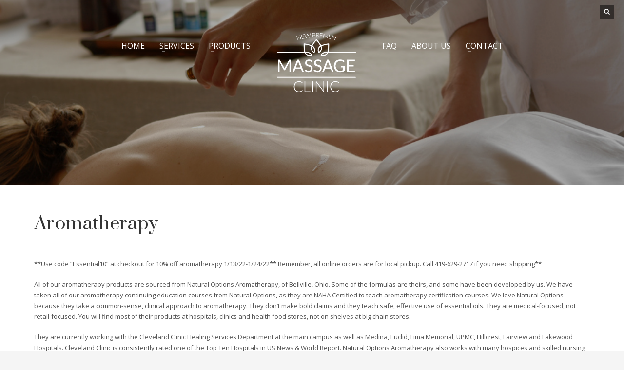

--- FILE ---
content_type: text/html; charset=UTF-8
request_url: https://newbremenmassageclinic.com/product-category/essential-oils/
body_size: 18426
content:
<!DOCTYPE html><html lang="en-US"><head><meta charset="UTF-8"/><meta name="twitter:widgets:csp" content="on"/><link rel="profile" href="http://gmpg.org/xfn/11"/><link rel="pingback" href="https://newbremenmassageclinic.com/xmlrpc.php"/><meta name='robots' content='index, follow, max-image-preview:large, max-snippet:-1, max-video-preview:-1' />  <script data-cfasync="false" data-pagespeed-no-defer>var gtm4wp_datalayer_name = "dataLayer";
	var dataLayer = dataLayer || [];</script> <script defer src="[data-uri]"></script> <title>Aromatherapy Archives - New Bremen Massage Clinic</title><link rel="canonical" href="https://newbremenmassageclinic.com/product-category/essential-oils/" /><meta property="og:locale" content="en_US" /><meta property="og:type" content="article" /><meta property="og:title" content="Aromatherapy Archives - New Bremen Massage Clinic" /><meta property="og:description" content="**Use code &#8220;Essential10&#8221; at checkout for 10% off aromatherapy 1/13/22-1/24/22** Remember, all online orders are for local pickup. Call 419-629-2717 if you need shipping** All of our aromatherapy products are sourced from Natural Options Aromatherapy, of Bellville, Ohio. Some of the formulas are theirs, and some have been developed by us. We have taken all of our aromatherapy continuing education courses from Natural Options, as they are NAHA Certified to teach aromatherapy certification courses. We love Natural Options because they take a common-sense, clinical approach to aromatherapy. They don&#8217;t make bold claims and they teach safe, effective use of essential oils. They are medical-focused, not retail-focused. You will find most of their products at hospitals, clinics and health food stores, not on shelves at big chain stores. They are currently working with the Cleveland Clinic Healing Services Department at the main campus as well as Medina, Euclid, Lima Memorial, UPMC, Hillcrest, Fairview and Lakewood Hospitals. Cleveland Clinic is consistently rated one of the Top Ten Hospitals in US News &amp; World Report. Natural Options Aromatherapy also works with many hospices and skilled nursing facilities around the country. We have a great relationship with the people of this little company and our customers are very happy with their products." /><meta property="og:url" content="https://newbremenmassageclinic.com/product-category/essential-oils/" /><meta property="og:site_name" content="New Bremen Massage Clinic" /><meta name="twitter:card" content="summary_large_image" /> <script type="application/ld+json" class="yoast-schema-graph">{"@context":"https://schema.org","@graph":[{"@type":"CollectionPage","@id":"https://newbremenmassageclinic.com/product-category/essential-oils/","url":"https://newbremenmassageclinic.com/product-category/essential-oils/","name":"Aromatherapy Archives - New Bremen Massage Clinic","isPartOf":{"@id":"https://newbremenmassageclinic.com/#website"},"primaryImageOfPage":{"@id":"https://newbremenmassageclinic.com/product-category/essential-oils/#primaryimage"},"image":{"@id":"https://newbremenmassageclinic.com/product-category/essential-oils/#primaryimage"},"thumbnailUrl":"https://newbremenmassageclinic.com/wp-content/uploads/2021/01/20201028_113357-scaled.jpg","breadcrumb":{"@id":"https://newbremenmassageclinic.com/product-category/essential-oils/#breadcrumb"},"inLanguage":"en-US"},{"@type":"ImageObject","inLanguage":"en-US","@id":"https://newbremenmassageclinic.com/product-category/essential-oils/#primaryimage","url":"https://newbremenmassageclinic.com/wp-content/uploads/2021/01/20201028_113357-scaled.jpg","contentUrl":"https://newbremenmassageclinic.com/wp-content/uploads/2021/01/20201028_113357-scaled.jpg","width":1920,"height":2560,"caption":"Chai essential oil cream"},{"@type":"BreadcrumbList","@id":"https://newbremenmassageclinic.com/product-category/essential-oils/#breadcrumb","itemListElement":[{"@type":"ListItem","position":1,"name":"Home","item":"https://newbremenmassageclinic.com/"},{"@type":"ListItem","position":2,"name":"Aromatherapy"}]},{"@type":"WebSite","@id":"https://newbremenmassageclinic.com/#website","url":"https://newbremenmassageclinic.com/","name":"New Bremen Massage Clinic","description":"","potentialAction":[{"@type":"SearchAction","target":{"@type":"EntryPoint","urlTemplate":"https://newbremenmassageclinic.com/?s={search_term_string}"},"query-input":{"@type":"PropertyValueSpecification","valueRequired":true,"valueName":"search_term_string"}}],"inLanguage":"en-US"}]}</script> <link rel='dns-prefetch' href='//stats.wp.com' /><link rel='dns-prefetch' href='//fonts.googleapis.com' /><link rel="alternate" type="application/rss+xml" title="New Bremen Massage Clinic &raquo; Feed" href="https://newbremenmassageclinic.com/feed/" /><link rel="alternate" type="application/rss+xml" title="New Bremen Massage Clinic &raquo; Comments Feed" href="https://newbremenmassageclinic.com/comments/feed/" /><link rel="alternate" type="application/rss+xml" title="New Bremen Massage Clinic &raquo; Aromatherapy Category Feed" href="https://newbremenmassageclinic.com/product-category/essential-oils/feed/" /><style id='wp-img-auto-sizes-contain-inline-css' type='text/css'>img:is([sizes=auto i],[sizes^="auto," i]){contain-intrinsic-size:3000px 1500px}
/*# sourceURL=wp-img-auto-sizes-contain-inline-css */</style><link rel='stylesheet' id='zn_all_g_fonts-css' href='//fonts.googleapis.com/css?family=Roboto%3A300%2Cregular%2C700%2C900%7COpen+Sans%7CPlayfair+Display%7CPrata&#038;ver=6.9' type='text/css' media='all' /><style id='wp-emoji-styles-inline-css' type='text/css'>img.wp-smiley, img.emoji {
		display: inline !important;
		border: none !important;
		box-shadow: none !important;
		height: 1em !important;
		width: 1em !important;
		margin: 0 0.07em !important;
		vertical-align: -0.1em !important;
		background: none !important;
		padding: 0 !important;
	}
/*# sourceURL=wp-emoji-styles-inline-css */</style><style id='wp-block-library-inline-css' type='text/css'>:root{--wp-block-synced-color:#7a00df;--wp-block-synced-color--rgb:122,0,223;--wp-bound-block-color:var(--wp-block-synced-color);--wp-editor-canvas-background:#ddd;--wp-admin-theme-color:#007cba;--wp-admin-theme-color--rgb:0,124,186;--wp-admin-theme-color-darker-10:#006ba1;--wp-admin-theme-color-darker-10--rgb:0,107,160.5;--wp-admin-theme-color-darker-20:#005a87;--wp-admin-theme-color-darker-20--rgb:0,90,135;--wp-admin-border-width-focus:2px}@media (min-resolution:192dpi){:root{--wp-admin-border-width-focus:1.5px}}.wp-element-button{cursor:pointer}:root .has-very-light-gray-background-color{background-color:#eee}:root .has-very-dark-gray-background-color{background-color:#313131}:root .has-very-light-gray-color{color:#eee}:root .has-very-dark-gray-color{color:#313131}:root .has-vivid-green-cyan-to-vivid-cyan-blue-gradient-background{background:linear-gradient(135deg,#00d084,#0693e3)}:root .has-purple-crush-gradient-background{background:linear-gradient(135deg,#34e2e4,#4721fb 50%,#ab1dfe)}:root .has-hazy-dawn-gradient-background{background:linear-gradient(135deg,#faaca8,#dad0ec)}:root .has-subdued-olive-gradient-background{background:linear-gradient(135deg,#fafae1,#67a671)}:root .has-atomic-cream-gradient-background{background:linear-gradient(135deg,#fdd79a,#004a59)}:root .has-nightshade-gradient-background{background:linear-gradient(135deg,#330968,#31cdcf)}:root .has-midnight-gradient-background{background:linear-gradient(135deg,#020381,#2874fc)}:root{--wp--preset--font-size--normal:16px;--wp--preset--font-size--huge:42px}.has-regular-font-size{font-size:1em}.has-larger-font-size{font-size:2.625em}.has-normal-font-size{font-size:var(--wp--preset--font-size--normal)}.has-huge-font-size{font-size:var(--wp--preset--font-size--huge)}.has-text-align-center{text-align:center}.has-text-align-left{text-align:left}.has-text-align-right{text-align:right}.has-fit-text{white-space:nowrap!important}#end-resizable-editor-section{display:none}.aligncenter{clear:both}.items-justified-left{justify-content:flex-start}.items-justified-center{justify-content:center}.items-justified-right{justify-content:flex-end}.items-justified-space-between{justify-content:space-between}.screen-reader-text{border:0;clip-path:inset(50%);height:1px;margin:-1px;overflow:hidden;padding:0;position:absolute;width:1px;word-wrap:normal!important}.screen-reader-text:focus{background-color:#ddd;clip-path:none;color:#444;display:block;font-size:1em;height:auto;left:5px;line-height:normal;padding:15px 23px 14px;text-decoration:none;top:5px;width:auto;z-index:100000}html :where(.has-border-color){border-style:solid}html :where([style*=border-top-color]){border-top-style:solid}html :where([style*=border-right-color]){border-right-style:solid}html :where([style*=border-bottom-color]){border-bottom-style:solid}html :where([style*=border-left-color]){border-left-style:solid}html :where([style*=border-width]){border-style:solid}html :where([style*=border-top-width]){border-top-style:solid}html :where([style*=border-right-width]){border-right-style:solid}html :where([style*=border-bottom-width]){border-bottom-style:solid}html :where([style*=border-left-width]){border-left-style:solid}html :where(img[class*=wp-image-]){height:auto;max-width:100%}:where(figure){margin:0 0 1em}html :where(.is-position-sticky){--wp-admin--admin-bar--position-offset:var(--wp-admin--admin-bar--height,0px)}@media screen and (max-width:600px){html :where(.is-position-sticky){--wp-admin--admin-bar--position-offset:0px}}

/*# sourceURL=wp-block-library-inline-css */</style><style id='global-styles-inline-css' type='text/css'>:root{--wp--preset--aspect-ratio--square: 1;--wp--preset--aspect-ratio--4-3: 4/3;--wp--preset--aspect-ratio--3-4: 3/4;--wp--preset--aspect-ratio--3-2: 3/2;--wp--preset--aspect-ratio--2-3: 2/3;--wp--preset--aspect-ratio--16-9: 16/9;--wp--preset--aspect-ratio--9-16: 9/16;--wp--preset--color--black: #000000;--wp--preset--color--cyan-bluish-gray: #abb8c3;--wp--preset--color--white: #ffffff;--wp--preset--color--pale-pink: #f78da7;--wp--preset--color--vivid-red: #cf2e2e;--wp--preset--color--luminous-vivid-orange: #ff6900;--wp--preset--color--luminous-vivid-amber: #fcb900;--wp--preset--color--light-green-cyan: #7bdcb5;--wp--preset--color--vivid-green-cyan: #00d084;--wp--preset--color--pale-cyan-blue: #8ed1fc;--wp--preset--color--vivid-cyan-blue: #0693e3;--wp--preset--color--vivid-purple: #9b51e0;--wp--preset--gradient--vivid-cyan-blue-to-vivid-purple: linear-gradient(135deg,rgb(6,147,227) 0%,rgb(155,81,224) 100%);--wp--preset--gradient--light-green-cyan-to-vivid-green-cyan: linear-gradient(135deg,rgb(122,220,180) 0%,rgb(0,208,130) 100%);--wp--preset--gradient--luminous-vivid-amber-to-luminous-vivid-orange: linear-gradient(135deg,rgb(252,185,0) 0%,rgb(255,105,0) 100%);--wp--preset--gradient--luminous-vivid-orange-to-vivid-red: linear-gradient(135deg,rgb(255,105,0) 0%,rgb(207,46,46) 100%);--wp--preset--gradient--very-light-gray-to-cyan-bluish-gray: linear-gradient(135deg,rgb(238,238,238) 0%,rgb(169,184,195) 100%);--wp--preset--gradient--cool-to-warm-spectrum: linear-gradient(135deg,rgb(74,234,220) 0%,rgb(151,120,209) 20%,rgb(207,42,186) 40%,rgb(238,44,130) 60%,rgb(251,105,98) 80%,rgb(254,248,76) 100%);--wp--preset--gradient--blush-light-purple: linear-gradient(135deg,rgb(255,206,236) 0%,rgb(152,150,240) 100%);--wp--preset--gradient--blush-bordeaux: linear-gradient(135deg,rgb(254,205,165) 0%,rgb(254,45,45) 50%,rgb(107,0,62) 100%);--wp--preset--gradient--luminous-dusk: linear-gradient(135deg,rgb(255,203,112) 0%,rgb(199,81,192) 50%,rgb(65,88,208) 100%);--wp--preset--gradient--pale-ocean: linear-gradient(135deg,rgb(255,245,203) 0%,rgb(182,227,212) 50%,rgb(51,167,181) 100%);--wp--preset--gradient--electric-grass: linear-gradient(135deg,rgb(202,248,128) 0%,rgb(113,206,126) 100%);--wp--preset--gradient--midnight: linear-gradient(135deg,rgb(2,3,129) 0%,rgb(40,116,252) 100%);--wp--preset--font-size--small: 13px;--wp--preset--font-size--medium: 20px;--wp--preset--font-size--large: 36px;--wp--preset--font-size--x-large: 42px;--wp--preset--spacing--20: 0.44rem;--wp--preset--spacing--30: 0.67rem;--wp--preset--spacing--40: 1rem;--wp--preset--spacing--50: 1.5rem;--wp--preset--spacing--60: 2.25rem;--wp--preset--spacing--70: 3.38rem;--wp--preset--spacing--80: 5.06rem;--wp--preset--shadow--natural: 6px 6px 9px rgba(0, 0, 0, 0.2);--wp--preset--shadow--deep: 12px 12px 50px rgba(0, 0, 0, 0.4);--wp--preset--shadow--sharp: 6px 6px 0px rgba(0, 0, 0, 0.2);--wp--preset--shadow--outlined: 6px 6px 0px -3px rgb(255, 255, 255), 6px 6px rgb(0, 0, 0);--wp--preset--shadow--crisp: 6px 6px 0px rgb(0, 0, 0);}:where(.is-layout-flex){gap: 0.5em;}:where(.is-layout-grid){gap: 0.5em;}body .is-layout-flex{display: flex;}.is-layout-flex{flex-wrap: wrap;align-items: center;}.is-layout-flex > :is(*, div){margin: 0;}body .is-layout-grid{display: grid;}.is-layout-grid > :is(*, div){margin: 0;}:where(.wp-block-columns.is-layout-flex){gap: 2em;}:where(.wp-block-columns.is-layout-grid){gap: 2em;}:where(.wp-block-post-template.is-layout-flex){gap: 1.25em;}:where(.wp-block-post-template.is-layout-grid){gap: 1.25em;}.has-black-color{color: var(--wp--preset--color--black) !important;}.has-cyan-bluish-gray-color{color: var(--wp--preset--color--cyan-bluish-gray) !important;}.has-white-color{color: var(--wp--preset--color--white) !important;}.has-pale-pink-color{color: var(--wp--preset--color--pale-pink) !important;}.has-vivid-red-color{color: var(--wp--preset--color--vivid-red) !important;}.has-luminous-vivid-orange-color{color: var(--wp--preset--color--luminous-vivid-orange) !important;}.has-luminous-vivid-amber-color{color: var(--wp--preset--color--luminous-vivid-amber) !important;}.has-light-green-cyan-color{color: var(--wp--preset--color--light-green-cyan) !important;}.has-vivid-green-cyan-color{color: var(--wp--preset--color--vivid-green-cyan) !important;}.has-pale-cyan-blue-color{color: var(--wp--preset--color--pale-cyan-blue) !important;}.has-vivid-cyan-blue-color{color: var(--wp--preset--color--vivid-cyan-blue) !important;}.has-vivid-purple-color{color: var(--wp--preset--color--vivid-purple) !important;}.has-black-background-color{background-color: var(--wp--preset--color--black) !important;}.has-cyan-bluish-gray-background-color{background-color: var(--wp--preset--color--cyan-bluish-gray) !important;}.has-white-background-color{background-color: var(--wp--preset--color--white) !important;}.has-pale-pink-background-color{background-color: var(--wp--preset--color--pale-pink) !important;}.has-vivid-red-background-color{background-color: var(--wp--preset--color--vivid-red) !important;}.has-luminous-vivid-orange-background-color{background-color: var(--wp--preset--color--luminous-vivid-orange) !important;}.has-luminous-vivid-amber-background-color{background-color: var(--wp--preset--color--luminous-vivid-amber) !important;}.has-light-green-cyan-background-color{background-color: var(--wp--preset--color--light-green-cyan) !important;}.has-vivid-green-cyan-background-color{background-color: var(--wp--preset--color--vivid-green-cyan) !important;}.has-pale-cyan-blue-background-color{background-color: var(--wp--preset--color--pale-cyan-blue) !important;}.has-vivid-cyan-blue-background-color{background-color: var(--wp--preset--color--vivid-cyan-blue) !important;}.has-vivid-purple-background-color{background-color: var(--wp--preset--color--vivid-purple) !important;}.has-black-border-color{border-color: var(--wp--preset--color--black) !important;}.has-cyan-bluish-gray-border-color{border-color: var(--wp--preset--color--cyan-bluish-gray) !important;}.has-white-border-color{border-color: var(--wp--preset--color--white) !important;}.has-pale-pink-border-color{border-color: var(--wp--preset--color--pale-pink) !important;}.has-vivid-red-border-color{border-color: var(--wp--preset--color--vivid-red) !important;}.has-luminous-vivid-orange-border-color{border-color: var(--wp--preset--color--luminous-vivid-orange) !important;}.has-luminous-vivid-amber-border-color{border-color: var(--wp--preset--color--luminous-vivid-amber) !important;}.has-light-green-cyan-border-color{border-color: var(--wp--preset--color--light-green-cyan) !important;}.has-vivid-green-cyan-border-color{border-color: var(--wp--preset--color--vivid-green-cyan) !important;}.has-pale-cyan-blue-border-color{border-color: var(--wp--preset--color--pale-cyan-blue) !important;}.has-vivid-cyan-blue-border-color{border-color: var(--wp--preset--color--vivid-cyan-blue) !important;}.has-vivid-purple-border-color{border-color: var(--wp--preset--color--vivid-purple) !important;}.has-vivid-cyan-blue-to-vivid-purple-gradient-background{background: var(--wp--preset--gradient--vivid-cyan-blue-to-vivid-purple) !important;}.has-light-green-cyan-to-vivid-green-cyan-gradient-background{background: var(--wp--preset--gradient--light-green-cyan-to-vivid-green-cyan) !important;}.has-luminous-vivid-amber-to-luminous-vivid-orange-gradient-background{background: var(--wp--preset--gradient--luminous-vivid-amber-to-luminous-vivid-orange) !important;}.has-luminous-vivid-orange-to-vivid-red-gradient-background{background: var(--wp--preset--gradient--luminous-vivid-orange-to-vivid-red) !important;}.has-very-light-gray-to-cyan-bluish-gray-gradient-background{background: var(--wp--preset--gradient--very-light-gray-to-cyan-bluish-gray) !important;}.has-cool-to-warm-spectrum-gradient-background{background: var(--wp--preset--gradient--cool-to-warm-spectrum) !important;}.has-blush-light-purple-gradient-background{background: var(--wp--preset--gradient--blush-light-purple) !important;}.has-blush-bordeaux-gradient-background{background: var(--wp--preset--gradient--blush-bordeaux) !important;}.has-luminous-dusk-gradient-background{background: var(--wp--preset--gradient--luminous-dusk) !important;}.has-pale-ocean-gradient-background{background: var(--wp--preset--gradient--pale-ocean) !important;}.has-electric-grass-gradient-background{background: var(--wp--preset--gradient--electric-grass) !important;}.has-midnight-gradient-background{background: var(--wp--preset--gradient--midnight) !important;}.has-small-font-size{font-size: var(--wp--preset--font-size--small) !important;}.has-medium-font-size{font-size: var(--wp--preset--font-size--medium) !important;}.has-large-font-size{font-size: var(--wp--preset--font-size--large) !important;}.has-x-large-font-size{font-size: var(--wp--preset--font-size--x-large) !important;}
/*# sourceURL=global-styles-inline-css */</style><style id='classic-theme-styles-inline-css' type='text/css'>/*! This file is auto-generated */
.wp-block-button__link{color:#fff;background-color:#32373c;border-radius:9999px;box-shadow:none;text-decoration:none;padding:calc(.667em + 2px) calc(1.333em + 2px);font-size:1.125em}.wp-block-file__button{background:#32373c;color:#fff;text-decoration:none}
/*# sourceURL=/wp-includes/css/classic-themes.min.css */</style><link rel='stylesheet' id='rs-plugin-settings-css' href='https://newbremenmassageclinic.com/wp-content/cache/autoptimize/autoptimize_single_7f1d3cdee6e67c584ec3df2772391f2b.php?ver=6.2.12' type='text/css' media='all' /><style id='rs-plugin-settings-inline-css' type='text/css'>#rs-demo-id {}
/*# sourceURL=rs-plugin-settings-inline-css */</style><link rel='stylesheet' id='woocommerce-layout-css' href='https://newbremenmassageclinic.com/wp-content/cache/autoptimize/autoptimize_single_e98f5279cacaef826050eb2595082e77.php?ver=10.4.3' type='text/css' media='all' /><style id='woocommerce-layout-inline-css' type='text/css'>.infinite-scroll .woocommerce-pagination {
		display: none;
	}
/*# sourceURL=woocommerce-layout-inline-css */</style><link rel='stylesheet' id='woocommerce-smallscreen-css' href='https://newbremenmassageclinic.com/wp-content/cache/autoptimize/autoptimize_single_59d266c0ea580aae1113acb3761f7ad5.php?ver=10.4.3' type='text/css' media='only screen and (max-width: 767px)' /><link rel='stylesheet' id='woocommerce-general-css' href='https://newbremenmassageclinic.com/wp-content/cache/autoptimize/autoptimize_single_0a5cfa15a1c3bce6319a071a84e71e83.php?ver=10.4.3' type='text/css' media='all' /><style id='woocommerce-inline-inline-css' type='text/css'>.woocommerce form .form-row .required { visibility: visible; }
/*# sourceURL=woocommerce-inline-inline-css */</style><link rel='stylesheet' id='kallyas-styles-css' href='https://newbremenmassageclinic.com/wp-content/themes/kallyas/style.css?ver=4.17.5' type='text/css' media='all' /><link rel='stylesheet' id='th-bootstrap-styles-css' href='https://newbremenmassageclinic.com/wp-content/themes/kallyas/css/bootstrap.min.css?ver=4.17.5' type='text/css' media='all' /><link rel='stylesheet' id='th-theme-template-styles-css' href='https://newbremenmassageclinic.com/wp-content/themes/kallyas/css/template.min.css?ver=4.17.5' type='text/css' media='all' /><link rel='stylesheet' id='woocommerce-overrides-css' href='https://newbremenmassageclinic.com/wp-content/cache/autoptimize/autoptimize_single_ba1828eec2ee0bd8fe278c8e1fdfe7c7.php?ver=4.17.5' type='text/css' media='all' /><link rel='stylesheet' id='zion-frontend-css' href='https://newbremenmassageclinic.com/wp-content/cache/autoptimize/autoptimize_single_1cb5785cd735470c305ebc981151d157.php?ver=1.0.28' type='text/css' media='all' /><link rel='stylesheet' id='140-smart-layout.css-css' href='https://newbremenmassageclinic.com/wp-content/cache/autoptimize/autoptimize_single_925ed03dab5ba2177eb12529138538e9.php?ver=0bd77ac9f9fa68d1e156495c97399577' type='text/css' media='all' /><link rel='stylesheet' id='kallyas-child-css' href='https://newbremenmassageclinic.com/wp-content/themes/kallyas-child/style.css?ver=4.17.5' type='text/css' media='all' /><link rel='stylesheet' id='th-theme-print-stylesheet-css' href='https://newbremenmassageclinic.com/wp-content/cache/autoptimize/autoptimize_single_afb10a617098913463a63909180e01e3.php?ver=4.17.5' type='text/css' media='print' /><link rel='stylesheet' id='th-theme-options-styles-css' href='https://newbremenmassageclinic.com/wp-content/cache/autoptimize/autoptimize_single_78470f01a512de2a70b9abd9cbf9cb05.php?ver=1722886934' type='text/css' media='all' /> <script defer type="text/javascript" src="https://newbremenmassageclinic.com/wp-includes/js/jquery/jquery.min.js?ver=3.7.1" id="jquery-core-js"></script> <script defer type="text/javascript" src="https://newbremenmassageclinic.com/wp-includes/js/jquery/jquery-migrate.min.js?ver=3.4.1" id="jquery-migrate-js"></script> <script type="text/javascript" src="https://newbremenmassageclinic.com/wp-content/plugins/woocommerce/assets/js/jquery-blockui/jquery.blockUI.min.js?ver=2.7.0-wc.10.4.3" id="wc-jquery-blockui-js" defer="defer" data-wp-strategy="defer"></script> <script defer id="wc-add-to-cart-js-extra" src="[data-uri]"></script> <script type="text/javascript" src="https://newbremenmassageclinic.com/wp-content/plugins/woocommerce/assets/js/frontend/add-to-cart.min.js?ver=10.4.3" id="wc-add-to-cart-js" defer="defer" data-wp-strategy="defer"></script> <script type="text/javascript" src="https://newbremenmassageclinic.com/wp-content/plugins/woocommerce/assets/js/js-cookie/js.cookie.min.js?ver=2.1.4-wc.10.4.3" id="wc-js-cookie-js" defer="defer" data-wp-strategy="defer"></script> <script defer id="woocommerce-js-extra" src="[data-uri]"></script> <script type="text/javascript" src="https://newbremenmassageclinic.com/wp-content/plugins/woocommerce/assets/js/frontend/woocommerce.min.js?ver=10.4.3" id="woocommerce-js" defer="defer" data-wp-strategy="defer"></script> <script type="text/javascript" src="https://stats.wp.com/s-202605.js" id="woocommerce-analytics-js" defer="defer" data-wp-strategy="defer"></script> <link rel="https://api.w.org/" href="https://newbremenmassageclinic.com/wp-json/" /><link rel="alternate" title="JSON" type="application/json" href="https://newbremenmassageclinic.com/wp-json/wp/v2/product_cat/522" /><link rel="EditURI" type="application/rsd+xml" title="RSD" href="https://newbremenmassageclinic.com/xmlrpc.php?rsd" /><style>img#wpstats{display:none}</style>
 <script data-cfasync="false" data-pagespeed-no-defer type="text/javascript">var dataLayer_content = {"pagePostType":"product","pagePostType2":"tax-product","pageCategory":[]};
	dataLayer.push( dataLayer_content );</script> <script data-cfasync="false" data-pagespeed-no-defer type="text/javascript">(function(w,d,s,l,i){w[l]=w[l]||[];w[l].push({'gtm.start':
new Date().getTime(),event:'gtm.js'});var f=d.getElementsByTagName(s)[0],
j=d.createElement(s),dl=l!='dataLayer'?'&l='+l:'';j.async=true;j.src=
'//www.googletagmanager.com/gtm.js?id='+i+dl;f.parentNode.insertBefore(j,f);
})(window,document,'script','dataLayer','GTM-NXGJVJH');</script> <meta name="theme-color"
 content="#b95e28"><meta name="viewport" content="width=device-width, initial-scale=1, maximum-scale=1"/> <!--[if lte IE 8]> <script type="text/javascript">var $buoop = {
				vs: {i: 10, f: 25, o: 12.1, s: 7, n: 9}
			};

			$buoop.ol = window.onload;

			window.onload = function () {
				try {
					if ($buoop.ol) {
						$buoop.ol()
					}
				}
				catch (e) {
				}

				var e = document.createElement("script");
				e.setAttribute("type", "text/javascript");
				e.setAttribute("src", "https://browser-update.org/update.js");
				document.body.appendChild(e);
			};</script> <![endif]--> <!--[if lt IE 9]> <script src="//html5shim.googlecode.com/svn/trunk/html5.js"></script> <![endif]--> <noscript><style type="text/css" media="screen">.zn-animateInViewport {visibility: visible;}</style></noscript> <noscript><style>.woocommerce-product-gallery{ opacity: 1 !important; }</style></noscript><meta name="generator" content="Powered by Slider Revolution 6.2.12 - responsive, Mobile-Friendly Slider Plugin for WordPress with comfortable drag and drop interface." /><link rel="icon" href="https://newbremenmassageclinic.com/wp-content/uploads/2020/11/cropped-NBMC-logo-white-circle-32x32.png" sizes="32x32" /><link rel="icon" href="https://newbremenmassageclinic.com/wp-content/uploads/2020/11/cropped-NBMC-logo-white-circle-192x192.png" sizes="192x192" /><link rel="apple-touch-icon" href="https://newbremenmassageclinic.com/wp-content/uploads/2020/11/cropped-NBMC-logo-white-circle-180x180.png" /><meta name="msapplication-TileImage" content="https://newbremenmassageclinic.com/wp-content/uploads/2020/11/cropped-NBMC-logo-white-circle-270x270.png" /><style type="text/css" id="wp-custom-css">.acc--style3 .acc-tgg-button.collapsed  {
    color: #505050;
    font-size: 18px;
    font-family: arial;
}
#gform_submit_button_1{
	background-color: #929746;
	padding: 20px;
	width: 100%;
	color: white;
	font-size: 18px;
	text-transform: uppercase;
	border: none;
  border-radius: 5px;
}
.input_1.3{
border: none !important;
}
.woocommerce div.product form.cart .variations label {
    /* display: inline-block; */
    text-transform: uppercase;
    font-size: 16px;
    font-weight: 400;
    color: #000;
    margin-right: 20px;
    display: none;
}
.woocommerce ul.products li.product .product-list-item.prod-layout-classic:hover:before {
    box-shadow: inset 0 0 0 4px #929746;
}
.zn_badge_new {
    background-color: #929746;
}
.zn_badge_new:after {
    background-color: #929746;
    z-index: 1;
    left: 5px;
}
.woocommerce div:not([class*="_sidebar"]) ul.products li.product .product-list-item.prod-layout-classic .price {
    color: #b95e28;
}
.woocommerce-shipping-destination {
    display: none;
}
label.woocommerce-form__label.woocommerce-form__label-for-checkbox.checkbox {
    display: none !important;
}</style><link rel='stylesheet' id='wc-blocks-style-css' href='https://newbremenmassageclinic.com/wp-content/cache/autoptimize/autoptimize_single_e2d671c403c7e2bd09b3b298c748d0db.php?ver=wc-10.4.3' type='text/css' media='all' /></head><body  class="archive tax-product_cat term-essential-oils term-522 wp-theme-kallyas wp-child-theme-kallyas-child theme-kallyas woocommerce woocommerce-page woocommerce-no-js zn-wc-pages-classic kl-skin--light" itemscope="itemscope" itemtype="https://schema.org/WebPage" ><div class="login_register_stuff"></div><div id="fb-root"></div> <script defer src="[data-uri]"></script> <div id="page_wrapper"><header id="header" class="site-header  style13    header--no-stick headerstyle-xs--image_color  sticky-resize headerstyle--image_color site-header--absolute nav-th--light kl-center-menu sheader-sh--default"  data-original-sticky-textscheme="sh--default"  role="banner" itemscope="itemscope" itemtype="https://schema.org/WPHeader" ><div class="site-header-wrapper sticky-top-area"><div class="site-header-top-wrapper topbar-style--default  sh--dark"><div class="siteheader-container topbar-full"><div class="fxb-row site-header-row site-header-top "><div class='fxb-col fxb fxb-start-x fxb-center-y fxb-basis-auto site-header-col-left site-header-top-left'></div><div class='fxb-col fxb fxb-end-x fxb-center-y fxb-basis-auto site-header-col-right site-header-top-right'><div id="search" class="sh-component header-search headsearch--def"> <a href="#" class="searchBtn header-search-button"> <span class="glyphicon glyphicon-search kl-icon-white"></span> </a><div class="search-container header-search-container"><form id="searchform" class="gensearch__form" action="https://newbremenmassageclinic.com/" method="get"> <input id="s" name="s" value="" class="inputbox gensearch__input" type="text" placeholder="SEARCH ..." /> <button type="submit" id="searchsubmit" value="go" class="gensearch__submit glyphicon glyphicon-search"></button></form></div></div></div></div></div></div><div class="kl-top-header site-header-main-wrapper clearfix   header-no-bottom fxb-sm-wrap sh--default"><div class="container siteheader-container "><div class='fxb-col fxb-basis-auto'><div class="fxb-row site-header-row site-header-main "><div class='fxb-col fxb fxb-start-x fxb-center-y fxb-basis-auto fxb-grow-0  site-header-col-left site-header-main-left'></div><div class='fxb-col fxb fxb-center-x fxb-center-y fxb-basis-auto site-header-col-center site-header-main-center'><div id="logo-container" class="logo-container  hasHoverMe logosize--no zn-original-logo"><h3 class='site-logo logo ' id='logo'><a href='https://newbremenmassageclinic.com/' class='site-logo-anch'><img class="logo-img site-logo-img" src="https://newbremenmassageclinic.com/wp-content/uploads/2020/11/NBMC-logo-white.png" width="200" height="175"  alt="New Bremen Massage Clinic" title=""  /></a></h3></div><div class="sh-component main-menu-wrapper" role="navigation" itemscope="itemscope" itemtype="https://schema.org/SiteNavigationElement" ><div class="zn-res-menuwrapper"> <a href="#" class="zn-res-trigger zn-menuBurger zn-menuBurger--3--s zn-menuBurger--anim1 " id="zn-res-trigger"> <span></span> <span></span> <span></span> </a></div><div id="main-menu" class="main-nav mainnav--sidepanel mainnav--active-bg mainnav--pointer-dash nav-mm--light zn_mega_wrapper "><ul id="menu-main-menu" class="main-menu main-menu-nav zn_mega_menu "><li id="menu-item-231" class="main-menu-item menu-item menu-item-type-post_type menu-item-object-page menu-item-home menu-item-231  main-menu-item-top  menu-item-even menu-item-depth-0"><a href="https://newbremenmassageclinic.com/" class=" main-menu-link main-menu-link-top" data-ps2id-api="true"><span>Home</span></a></li><li id="menu-item-213" class="main-menu-item menu-item menu-item-type-post_type menu-item-object-page menu-item-has-children menu-item-213  main-menu-item-top  menu-item-even menu-item-depth-0"><a href="https://newbremenmassageclinic.com/services/" class=" main-menu-link main-menu-link-top" data-ps2id-api="true"><span>Services</span></a><ul class="sub-menu clearfix"><li id="menu-item-216" class="main-menu-item menu-item menu-item-type-custom menu-item-object-custom menu-item-216  main-menu-item-sub  menu-item-odd menu-item-depth-1"><a href="https://newbremenmassageclinic.com/services#massage" class=" main-menu-link main-menu-link-sub" data-ps2id-api="true"><span>1-hour Massage</span></a></li><li id="menu-item-217" class="main-menu-item menu-item menu-item-type-custom menu-item-object-custom menu-item-217  main-menu-item-sub  menu-item-odd menu-item-depth-1"><a href="https://newbremenmassageclinic.com/services#massage" class=" main-menu-link main-menu-link-sub" data-ps2id-api="true"><span>1/2-hour Massage</span></a></li><li id="menu-item-218" class="main-menu-item menu-item menu-item-type-custom menu-item-object-custom menu-item-218  main-menu-item-sub  menu-item-odd menu-item-depth-1"><a href="https://newbremenmassageclinic.com/services#massage" class=" main-menu-link main-menu-link-sub" data-ps2id-api="true"><span>Couple&#8217;s Massage</span></a></li><li id="menu-item-219" class="main-menu-item menu-item menu-item-type-custom menu-item-object-custom menu-item-219  main-menu-item-sub  menu-item-odd menu-item-depth-1"><a href="https://newbremenmassageclinic.com/services#ionic" class=" main-menu-link main-menu-link-sub" data-ps2id-api="true"><span>Ionic Footbath Detox</span></a></li></ul></li><li id="menu-item-214" class="main-menu-item menu-item menu-item-type-post_type menu-item-object-page menu-item-has-children menu-item-214  main-menu-item-top  menu-item-even menu-item-depth-0"><a href="https://newbremenmassageclinic.com/products/" class=" main-menu-link main-menu-link-top" data-ps2id-api="true"><span>Products</span></a><ul class="sub-menu clearfix"><li id="menu-item-397" class="main-menu-item menu-item menu-item-type-custom menu-item-object-custom menu-item-397  main-menu-item-sub  menu-item-odd menu-item-depth-1"><a target="_blank" href="https://nbmassage.boomtime.com/lgift" class=" main-menu-link main-menu-link-sub" data-ps2id-api="true"><span>Gift Certificates</span></a></li></ul></li><li id="menu-item-215" class="main-menu-item menu-item menu-item-type-post_type menu-item-object-page menu-item-215  main-menu-item-top  menu-item-even menu-item-depth-0"><a href="https://newbremenmassageclinic.com/faq/" class=" main-menu-link main-menu-link-top" data-ps2id-api="true"><span>FAQ</span></a></li><li id="menu-item-172" class="main-menu-item menu-item menu-item-type-post_type menu-item-object-page menu-item-172  main-menu-item-top  menu-item-even menu-item-depth-0"><a href="https://newbremenmassageclinic.com/about-us/" class=" main-menu-link main-menu-link-top" data-ps2id-api="true"><span>About Us</span></a></li><li id="menu-item-163" class="main-menu-item menu-item menu-item-type-post_type menu-item-object-page menu-item-has-children menu-item-163  main-menu-item-top  menu-item-even menu-item-depth-0"><a href="https://newbremenmassageclinic.com/contact/" class=" main-menu-link main-menu-link-top" data-ps2id-api="true"><span>Contact</span></a><ul class="sub-menu clearfix"><li id="menu-item-369" class="main-menu-item menu-item menu-item-type-custom menu-item-object-custom menu-item-369  main-menu-item-sub  menu-item-odd menu-item-depth-1"><a href="https://newbremenmassageclinic.com/contact" class=" main-menu-link main-menu-link-sub" data-ps2id-api="true"><span>Schedule Appointment</span></a></li><li id="menu-item-368" class="main-menu-item menu-item menu-item-type-custom menu-item-object-custom menu-item-368  main-menu-item-sub  menu-item-odd menu-item-depth-1"><a href="https://newbremenmassageclinic.com/contact#forms" class=" main-menu-link main-menu-link-sub" data-ps2id-api="true"><span>Patient Forms</span></a></li></ul></li></ul></div></div></div><div class='fxb-col fxb fxb-end-x fxb-center-y fxb-basis-auto fxb-grow-0  site-header-col-right site-header-main-right'><div class='fxb-col fxb fxb-end-x fxb-center-y fxb-basis-auto fxb-grow-0  site-header-main-right-top'></div></div></div></div></div></div></div></header><div id="page_header" class="page-subheader page-subheader--auto page-subheader--inherit-hp zn_def_header_style  psubhead-stheader--absolute sh-titles--left sh-tcolor--light"><div class="bgback"></div><div class="th-sparkles"></div><div class="ph-content-wrap"><div class="ph-content-v-center"><div><div class="container"><div class="row"></div></div></div></div></div><div class="zn_header_bottom_style"></div></div><section id="content" class="site-content shop_page"><div class="container"><div class="row"><div class="col-md-12 "><header class="woocommerce-products-header"><h1 class="woocommerce-products-header__title page-title">Aromatherapy</h1><div class="term-description"><div class="kw-details-desc"><p>**Use code &#8220;Essential10&#8221; at checkout for 10% off aromatherapy 1/13/22-1/24/22** Remember, all online orders are for local pickup. Call 419-629-2717 if you need shipping**</p><p>All of our aromatherapy products are sourced from Natural Options Aromatherapy, of Bellville, Ohio. Some of the formulas are theirs, and some have been developed by us. We have taken all of our aromatherapy continuing education courses from Natural Options, as they are NAHA Certified to teach aromatherapy certification courses. We love Natural Options because they take a common-sense, clinical approach to aromatherapy. They don&#8217;t make bold claims and they teach safe, effective use of essential oils. They are medical-focused, not retail-focused. You will find most of their products at hospitals, clinics and health food stores, not on shelves at big chain stores.</p><p>They are currently working with the Cleveland Clinic Healing Services Department at the main campus as well as Medina, Euclid, Lima Memorial, UPMC, Hillcrest, Fairview and Lakewood Hospitals. Cleveland Clinic is consistently rated one of the Top Ten Hospitals in US News &amp; World Report. Natural Options Aromatherapy also works with many hospices and skilled nursing facilities around the country. We have a great relationship with the people of this little company and our customers are very happy with their products.</p></div></div></header><h3 style="text-align: center;margin-bottom:50px;">Products are available for local pickup only. To place an order, call or text <a href="tel:4196292717">419-629-2717</a>.</h3><div class="woocommerce-notices-wrapper"></div><p class="woocommerce-result-count" role="alert" aria-relevant="all" > Showing all 7 results</p><form class="woocommerce-ordering" method="get"> <select
 name="orderby"
 class="orderby"
 aria-label="Shop order"
 ><option value="menu_order"  selected='selected'>Default sorting</option><option value="popularity" >Sort by popularity</option><option value="rating" >Sort by average rating</option><option value="date" >Sort by latest</option><option value="price" >Sort by price: low to high</option><option value="price-desc" >Sort by price: high to low</option> </select> <input type="hidden" name="paged" value="1" /></form><div class="kallyas-productlist-wrapper kallyas-wc-cols--3"><ul class="products columns-3"><li class="prodpage-classic product type-product post-568 status-publish first instock product_cat-essential-oils has-post-thumbnail sold-individually taxable shipping-taxable product-type-variable"><div class="product-list-item text-custom-parent-hov prod-layout-classic"> <a href="https://newbremenmassageclinic.com/shop/aromatherapy-creams/" class="woocommerce-LoopProduct-link woocommerce-loop-product__link"><div class="zn_badge_container"></div> <span class="kw-prodimage"><img src="https://newbremenmassageclinic.com/wp-content/uploads/2021/01/20201028_113357-scaled-800x566_c.jpg" title="20201028_113357" alt="Chai essential oil cream" class="kw-prodimage-img" width="800" height="566"  /></span><div class="kw-details clearfix"><h3 class="kw-details-title text-custom-child" itemprop="headline" >Aromatherapy Creams</h3><div class="kw-details-desc"><p>These creams are ready to use- perfectly diluted and blended. Creams can be used over a broader area.  Formulated to absorb essential oils, the base cream is a thick, luxurious cream that is 10% soothing aloe vera gel. A little goes a long way,  just rub into the affected area!</p></div> <span class="price"><span class="woocommerce-Price-amount amount" aria-hidden="true"><bdi><span class="woocommerce-Price-currencySymbol">&#36;</span>5.00</bdi></span> <span aria-hidden="true">&ndash;</span> <span class="woocommerce-Price-amount amount" aria-hidden="true"><bdi><span class="woocommerce-Price-currencySymbol">&#36;</span>22.00</bdi></span><span class="screen-reader-text">Price range: &#36;5.00 through &#36;22.00</span></span></div> </a><span class="kw-actions"><a class="actions-moreinfo" href="https://newbremenmassageclinic.com/shop/aromatherapy-creams/" title="MORE INFO">MORE INFO</a></span></div></li><li class="prodpage-classic product type-product post-580 status-publish instock product_cat-essential-oils has-post-thumbnail taxable shipping-taxable product-type-variable"><div class="product-list-item text-custom-parent-hov prod-layout-classic"> <a href="https://newbremenmassageclinic.com/shop/aromatherapy-inhalers/" class="woocommerce-LoopProduct-link woocommerce-loop-product__link"><div class="zn_badge_container"></div> <span class="kw-prodimage"><img src="https://newbremenmassageclinic.com/wp-content/uploads/2021/01/20201028_114150-scaled-800x566_c.jpg" title="20201028_114150" alt="" class="kw-prodimage-img" width="800" height="566"  /></span><div class="kw-details clearfix"><h3 class="kw-details-title text-custom-child" itemprop="headline" >Aromatherapy Inhalers</h3><div class="kw-details-desc"><p>These little inhalers are perfect for aromatherapy! Easy to take with you and they can be re-sealed to use again and again.</p></div> <span class="price"><span class="woocommerce-Price-amount amount"><bdi><span class="woocommerce-Price-currencySymbol">&#36;</span>4.00</bdi></span></span></div> </a><span class="kw-actions"><a class="actions-moreinfo" href="https://newbremenmassageclinic.com/shop/aromatherapy-inhalers/" title="MORE INFO">MORE INFO</a></span></div></li><li class="prodpage-classic product type-product post-1024 status-publish last instock product_cat-essential-oils has-post-thumbnail taxable shipping-taxable product-type-simple"><div class="product-list-item text-custom-parent-hov prod-layout-classic"> <a href="https://newbremenmassageclinic.com/shop/bamboo-diffuser-2/" class="woocommerce-LoopProduct-link woocommerce-loop-product__link"><div class="zn_badge_container"></div> <span class="kw-prodimage"><img src="https://newbremenmassageclinic.com/wp-content/uploads/2021/02/zaq-bamboo-better-800x566_c.jpg" title="zaq bamboo better" alt="bamboo diffuser" class="kw-prodimage-img" width="800" height="566"  /></span><div class="kw-details clearfix"><h3 class="kw-details-title text-custom-child" itemprop="headline" >Bamboo Diffuser</h3><div class="kw-details-desc"><p>Bamboo is a unique, luxury diffuser with an outer shell beautifully crafted from exotic bamboo wood. Bamboo inspires a soothing ambiance full of healing energy, philosophy, and comfort. Bamboo is a piece of functional art and adds natural style to any room.</p></div> <span class="price"><span class="woocommerce-Price-amount amount"><bdi><span class="woocommerce-Price-currencySymbol">&#36;</span>45.00</bdi></span></span></div> </a><span class="kw-actions"><a class="actions-moreinfo" href="https://newbremenmassageclinic.com/shop/bamboo-diffuser-2/" title="MORE INFO">MORE INFO</a></span></div></li><li class="prodpage-classic product type-product post-353 status-publish first instock product_cat-essential-oils has-post-thumbnail taxable shipping-taxable product-type-variable has-default-attributes"><div class="product-list-item text-custom-parent-hov prod-layout-classic"> <a href="https://newbremenmassageclinic.com/shop/sinus-roll-on/" class="woocommerce-LoopProduct-link woocommerce-loop-product__link"><div class="zn_badge_container"></div> <span class="kw-prodimage"><img src="https://newbremenmassageclinic.com/wp-content/uploads/2020/12/Sinus-relief-800x566_c.jpg" title="Sinus-relief" alt="sinus relief essential oil roll-on" class="kw-prodimage-img" width="800" height="566"  /></span><div class="kw-details clearfix"><h3 class="kw-details-title text-custom-child" itemprop="headline" >Essential Oil Roll-Ons</h3><div class="kw-details-desc"><p><span style="font-weight: 400;">The easiest way to use aromatherapy! A ready-to-use roller bottle containing a blend of pure essential oils in a coconut oil base. They are blended and diluted, safe and ready to use. This is a topical product. Label states what the product is useful for- very easy to use!</span></p></div> <span class="price"><span class="woocommerce-Price-amount amount"><bdi><span class="woocommerce-Price-currencySymbol">&#36;</span>16.00</bdi></span></span></div> </a><span class="kw-actions"><a class="actions-moreinfo" href="https://newbremenmassageclinic.com/shop/sinus-roll-on/" title="MORE INFO">MORE INFO</a></span></div></li><li class="prodpage-classic product type-product post-587 status-publish instock product_cat-essential-oils has-post-thumbnail taxable shipping-taxable product-type-variable"><div class="product-list-item text-custom-parent-hov prod-layout-classic"> <a href="https://newbremenmassageclinic.com/shop/essential-oil-sprays/" class="woocommerce-LoopProduct-link woocommerce-loop-product__link"><div class="zn_badge_container"></div> <span class="kw-prodimage"><img src="https://newbremenmassageclinic.com/wp-content/uploads/2021/01/20201028_114736-scaled-800x566_c.jpg" title="20201028_114736" alt="Essential oil room spray" class="kw-prodimage-img" width="800" height="566"  /></span><div class="kw-details clearfix"><h3 class="kw-details-title text-custom-child" itemprop="headline" >Essential Oil Sprays</h3><div class="kw-details-desc"><p>Essential Oils in a spray-able base! Handy to have, great for travel.</p></div> <span class="price"><span class="woocommerce-Price-amount amount" aria-hidden="true"><bdi><span class="woocommerce-Price-currencySymbol">&#36;</span>9.00</bdi></span> <span aria-hidden="true">&ndash;</span> <span class="woocommerce-Price-amount amount" aria-hidden="true"><bdi><span class="woocommerce-Price-currencySymbol">&#36;</span>14.00</bdi></span><span class="screen-reader-text">Price range: &#36;9.00 through &#36;14.00</span></span></div> </a><span class="kw-actions"><a class="actions-moreinfo" href="https://newbremenmassageclinic.com/shop/essential-oil-sprays/" title="MORE INFO">MORE INFO</a></span></div></li><li class="prodpage-classic product type-product post-468 status-publish last instock product_cat-essential-oils has-post-thumbnail taxable shipping-taxable product-type-variable"><div class="product-list-item text-custom-parent-hov prod-layout-classic"> <a href="https://newbremenmassageclinic.com/shop/essential-oil-blends/" class="woocommerce-LoopProduct-link woocommerce-loop-product__link"><div class="zn_badge_container"></div> <span class="kw-prodimage"><img src="https://newbremenmassageclinic.com/wp-content/uploads/2021/01/eo-blends-1-scaled-800x566_c.jpg" title="eo blends" alt="essential oil blends" class="kw-prodimage-img" width="800" height="566"  /></span><div class="kw-details clearfix"><h3 class="kw-details-title text-custom-child" itemprop="headline" >Essential Oil- Blends</h3><div class="kw-details-desc"><p>Essential oil blends use multiple pure oils together to create a synergistic effect for a common purpose. Perfect for diffusing, although some could be used topically or in a bath, etc.</p></div> <span class="price"><span class="woocommerce-Price-amount amount" aria-hidden="true"><bdi><span class="woocommerce-Price-currencySymbol">&#36;</span>20.00</bdi></span> <span aria-hidden="true">&ndash;</span> <span class="woocommerce-Price-amount amount" aria-hidden="true"><bdi><span class="woocommerce-Price-currencySymbol">&#36;</span>38.00</bdi></span><span class="screen-reader-text">Price range: &#36;20.00 through &#36;38.00</span></span></div> </a><span class="kw-actions"><a class="actions-moreinfo" href="https://newbremenmassageclinic.com/shop/essential-oil-blends/" title="MORE INFO">MORE INFO</a></span></div></li><li class="prodpage-classic product type-product post-447 status-publish first instock product_cat-essential-oils has-post-thumbnail taxable shipping-taxable product-type-variable"><div class="product-list-item text-custom-parent-hov prod-layout-classic"> <a href="https://newbremenmassageclinic.com/shop/single-essential-oils/" class="woocommerce-LoopProduct-link woocommerce-loop-product__link"><div class="zn_badge_container"></div> <span class="kw-prodimage"><img src="https://newbremenmassageclinic.com/wp-content/uploads/2021/01/eo-singles-scaled-800x566_c.jpg" title="eo singles" alt="essential oil singles" class="kw-prodimage-img" width="800" height="566"  /></span><div class="kw-details clearfix"><h3 class="kw-details-title text-custom-child" itemprop="headline" >Essential Oil- Singles</h3><div class="kw-details-desc"><p>5ml bottle of a single, pure essential oil.</p></div> <span class="price"><span class="woocommerce-Price-amount amount" aria-hidden="true"><bdi><span class="woocommerce-Price-currencySymbol">&#36;</span>11.00</bdi></span> <span aria-hidden="true">&ndash;</span> <span class="woocommerce-Price-amount amount" aria-hidden="true"><bdi><span class="woocommerce-Price-currencySymbol">&#36;</span>25.00</bdi></span><span class="screen-reader-text">Price range: &#36;11.00 through &#36;25.00</span></span></div> </a><span class="kw-actions"><a class="actions-moreinfo" href="https://newbremenmassageclinic.com/shop/single-essential-oils/" title="MORE INFO">MORE INFO</a></span></div></li></ul><div class="pagination--light"></div></div></div></div></div></section><div class="znpb-footer-smart-area" ><section class="zn_section eluid2fd7e7bb     section-sidemargins    section--no " id="eluid2fd7e7bb"  ><div class="zn_section_size container zn-section-height--auto zn-section-content_algn--top "><div class="row "><div class="eluid242c4390            col-md-12 col-sm-12   znColumnElement"  id="eluid242c4390" ><div class="znColumnElement-innerWrapper-eluid242c4390 znColumnElement-innerWrapper znColumnElement-innerWrapper--valign-top znColumnElement-innerWrapper--halign-left " ><div class="znColumnElement-innerContent"><div class="image-boxes imgbox-simple eluid888fd9cc   image-boxes-cover-fit-img" ><div class="image-boxes-holder imgboxes-wrapper u-mb-0  "><div class="image-boxes-img-wrapper img-align-center"><img class="image-boxes-img img-responsive cover-fit-img" src="https://newbremenmassageclinic.com/wp-content/uploads/2020/11/NBMC-logo-on-black-PNG.png"   alt="new bremen massage clinic"  title="NBMC logo on black PNG" /></div></div></div></div></div></div><div class="eluid3e8185a3            col-md-3 col-sm-3   znColumnElement"  id="eluid3e8185a3" ><div class="znColumnElement-innerWrapper-eluid3e8185a3 znColumnElement-innerWrapper znColumnElement-innerWrapper--valign-top znColumnElement-innerWrapper--halign-left " ><div class="znColumnElement-innerContent"></div></div></div><div class="eluid716ca322            col-md-3 col-sm-3   znColumnElement"  id="eluid716ca322" ><div class="znColumnElement-innerWrapper-eluid716ca322 znColumnElement-innerWrapper znColumnElement-innerWrapper--valign-top znColumnElement-innerWrapper--halign-left " ><div class="znColumnElement-innerContent"><div class="zn-buttonWrapper zn-buttonWrapper-eluid66776f33 text-center"><a href="https://newbremenmassageclinic.com/contact/" id="eluid66776f33" class="eluid66776f33  zn-button btn btn-primary btn-block btn-fullwidth btn--rounded btn-icon--before" title="Click me" target="_self"  itemprop="url" ><span class="zn-buttonText">BOOK AN <BR/>APPOINTMENT</span></a></div></div></div></div><div class="eluidfbb0462e            col-md-3 col-sm-3   znColumnElement"  id="eluidfbb0462e" ><div class="znColumnElement-innerWrapper-eluidfbb0462e znColumnElement-innerWrapper znColumnElement-innerWrapper--valign-top znColumnElement-innerWrapper--halign-left " ><div class="znColumnElement-innerContent"><div class="zn-buttonWrapper zn-buttonWrapper-eluid7847b3e2 text-center"><a href="https://nbmassage.boomtime.com/lgift" id="eluid7847b3e2" class="eluid7847b3e2  zn-button btn btn-primary btn-block btn-fullwidth btn--rounded btn-icon--before" title="Click me" target="_blank" rel="noopener" itemprop="url" ><span class="zn-buttonText">BUY A GIFT <BR/>CERTIFICATE</span></a></div></div></div></div><div class="eluid41f7ba66            col-md-3 col-sm-3   znColumnElement"  id="eluid41f7ba66" ><div class="znColumnElement-innerWrapper-eluid41f7ba66 znColumnElement-innerWrapper znColumnElement-innerWrapper--valign-top znColumnElement-innerWrapper--halign-left " ><div class="znColumnElement-innerContent"></div></div></div></div></div></section><section class="zn_section eluid94183cae     section-sidemargins    section--no " id="eluid94183cae"  ><div class="zn_section_size container zn-section-height--auto zn-section-content_algn--top "><div class="row "><div class="eluid711256b0            col-md-3 col-sm-3   znColumnElement"  id="eluid711256b0" ><div class="znColumnElement-innerWrapper-eluid711256b0 znColumnElement-innerWrapper znColumnElement-innerWrapper--valign-top znColumnElement-innerWrapper--halign-left " ><div class="znColumnElement-innerContent"><h4 class="eluid5d843f62  dn-heading" id="eluid5d843f62" itemprop="headline" >Contact</h4><p class="eluida3367f85  dn-heading" id="eluida3367f85" itemprop="headline" >CALL US NOW:</p><p class="eluid1bd2740c  dn-heading" id="eluid1bd2740c" itemprop="headline" ><a href="tel:4196292717">(419) 629-2717</a></p><p class="eluid896a3bb2  dn-heading" id="eluid896a3bb2" itemprop="headline" >103 W Monroe St, <br/>New Bremen, OH 45869</p></div></div></div><div class="eluidb155be8e            col-md-2 col-sm-2   znColumnElement"  id="eluidb155be8e" ><div class="znColumnElement-innerWrapper-eluidb155be8e znColumnElement-innerWrapper znColumnElement-innerWrapper--valign-top znColumnElement-innerWrapper--halign-left " ><div class="znColumnElement-innerContent"><h4 class="eluid3c91c51c  dn-heading" id="eluid3c91c51c" itemprop="headline" >Follow Us</h4><div class="elm-custommenu clearfix eluid38162841  text-left elm-custommenu--normal" ><ul id="eluid38162841" class="elm-cmlist clearfix elm-cmlist--skin-light element-scheme--light zn_dummy_value elm-cmlist--normal nav-with-smooth-scroll"><li id="menu-item-149" class="menu-item menu-item-type-custom menu-item-object-custom menu-item-149"><a target="_blank" href="https://www.facebook.com/newbremenmassageclinic" data-ps2id-api="true"><span>FACEBOOK</span></a></li><li id="menu-item-150" class="menu-item menu-item-type-custom menu-item-object-custom menu-item-150"><a target="_blank" href="https://www.instagram.com/newbremenmassageclinic/" data-ps2id-api="true"><span>INSTAGRAM</span></a></li></ul></div></div></div></div><div class="eluidae2a67bc            col-md-2 col-sm-2   znColumnElement"  id="eluidae2a67bc" ><div class="znColumnElement-innerWrapper-eluidae2a67bc znColumnElement-innerWrapper znColumnElement-innerWrapper--valign-top znColumnElement-innerWrapper--halign-left " ><div class="znColumnElement-innerContent"><h4 class="eluid836191fa  dn-heading" id="eluid836191fa" itemprop="headline" >Shop</h4><div class="elm-custommenu clearfix eluidc720e6b6  text-left elm-custommenu--normal" ><ul id="eluidc720e6b6" class="elm-cmlist clearfix elm-cmlist--skin-light element-scheme--light zn_dummy_value elm-cmlist--normal nav-with-smooth-scroll"><li id="menu-item-222" class="menu-item menu-item-type-post_type menu-item-object-page menu-item-222"><a href="https://newbremenmassageclinic.com/products/" data-ps2id-api="true"><span>PRODUCTS</span></a></li><li id="menu-item-221" class="menu-item menu-item-type-post_type menu-item-object-page menu-item-221"><a href="https://newbremenmassageclinic.com/services/" data-ps2id-api="true"><span>SERVICES</span></a></li></ul></div></div></div></div><div class="eluid5e07c9b8            col-md-2 col-sm-2   znColumnElement"  id="eluid5e07c9b8" ><div class="znColumnElement-innerWrapper-eluid5e07c9b8 znColumnElement-innerWrapper znColumnElement-innerWrapper--valign-top znColumnElement-innerWrapper--halign-left " ><div class="znColumnElement-innerContent"><h4 class="eluidb053a67e  dn-heading" id="eluidb053a67e" itemprop="headline" >My Account</h4><div class="elm-custommenu clearfix eluid1e51e849  text-left elm-custommenu--normal" ><ul id="eluid1e51e849" class="elm-cmlist clearfix elm-cmlist--skin-light element-scheme--light zn_dummy_value elm-cmlist--normal nav-with-smooth-scroll"><li id="menu-item-200" class="menu-item menu-item-type-post_type menu-item-object-page menu-item-200"><a href="https://newbremenmassageclinic.com/my-account/" data-ps2id-api="true"><span>MY ACCOUNT</span></a></li><li id="menu-item-201" class="menu-item menu-item-type-post_type menu-item-object-page menu-item-201"><a href="https://newbremenmassageclinic.com/checkout/" data-ps2id-api="true"><span>CHECKOUT</span></a></li><li id="menu-item-202" class="menu-item menu-item-type-post_type menu-item-object-page menu-item-202"><a href="https://newbremenmassageclinic.com/cart/" data-ps2id-api="true"><span>CART</span></a></li></ul></div></div></div></div><div class="eluida6dd1267            col-md-3 col-sm-3   znColumnElement"  id="eluida6dd1267" ><div class="znColumnElement-innerWrapper-eluida6dd1267 znColumnElement-innerWrapper znColumnElement-innerWrapper--valign-top znColumnElement-innerWrapper--halign-left " ><div class="znColumnElement-innerContent"><div class="image-boxes imgbox-simple eluid8e58a16e   image-boxes-cover-fit-img" ><div class="image-boxes-holder imgboxes-wrapper u-mb-0  "><div class="image-boxes-img-wrapper img-align-center"><img class="image-boxes-img img-responsive cover-fit-img" src="https://newbremenmassageclinic.com/wp-content/uploads/2020/12/amta-logo.png"   alt=""  title="amta-logo" /></div></div></div><div class="image-boxes imgbox-simple eluid14867136   image-boxes-cover-fit-img" ><div class="image-boxes-holder imgboxes-wrapper u-mb-0  "><div class="image-boxes-img-wrapper img-align-center"><img class="image-boxes-img img-responsive cover-fit-img" src="https://newbremenmassageclinic.com/wp-content/uploads/2020/12/abmp-logo.gif"   alt=""  title="abmp-logo" /></div></div></div></div></div></div></div></div></section><section class="zn_section eluid17ec3e8d     section-sidemargins    section--no " id="eluid17ec3e8d"  ><div class="zn_section_size container zn-section-height--auto zn-section-content_algn--top "><div class="row "><div class="eluidf8a988c3            col-md-6 col-sm-6   znColumnElement"  id="eluidf8a988c3" ><div class="znColumnElement-innerWrapper-eluidf8a988c3 znColumnElement-innerWrapper znColumnElement-innerWrapper--valign-top znColumnElement-innerWrapper--halign-left " ><div class="znColumnElement-innerContent"><div class="zn_text_box eluid31b3678f  zn_text_box-light element-scheme--light" ><p><span style="color: #ffffff;">COPYRIGHT 2024 © NEW BREMEN MASSAGE CLINIC | <a style="color: #ffffff;" href="../../privacy-policy">Privacy Policy</a></span></p></div></div></div></div></div></div></section></div></div> <a href="#" id="totop" class="u-trans-all-2s js-scroll-event" data-forch="300" data-visibleclass="on--totop">TOP</a> <script type="speculationrules">{"prefetch":[{"source":"document","where":{"and":[{"href_matches":"/*"},{"not":{"href_matches":["/wp-*.php","/wp-admin/*","/wp-content/uploads/*","/wp-content/*","/wp-content/plugins/*","/wp-content/themes/kallyas-child/*","/wp-content/themes/kallyas/*","/*\\?(.+)"]}},{"not":{"selector_matches":"a[rel~=\"nofollow\"]"}},{"not":{"selector_matches":".no-prefetch, .no-prefetch a"}}]},"eagerness":"conservative"}]}</script>  <noscript><iframe src="https://www.googletagmanager.com/ns.html?id=GTM-NXGJVJH" height="0" width="0" style="display:none;visibility:hidden" aria-hidden="true"></iframe></noscript>  <script defer src="[data-uri]"></script> <script defer id="page-scroll-to-id-plugin-script-js-extra" src="[data-uri]"></script> <script defer type="text/javascript" src="https://newbremenmassageclinic.com/wp-content/plugins/page-scroll-to-id/js/page-scroll-to-id.min.js?ver=1.7.9" id="page-scroll-to-id-plugin-script-js"></script> <script defer type="text/javascript" src="https://newbremenmassageclinic.com/wp-content/cache/autoptimize/autoptimize_single_416f52248a7f5b988d66f1ea80a196ce.php?ver=1.22.3" id="gtm4wp-form-move-tracker-js"></script> <script defer type="text/javascript" src="https://newbremenmassageclinic.com/wp-content/themes/kallyas/js/plugins.min.js?ver=4.17.5" id="kallyas_vendors-js"></script> <script defer type="text/javascript" src="https://newbremenmassageclinic.com/wp-content/cache/autoptimize/autoptimize_single_e0ec9868e93062b78daa86df7daf12fc.php?ver=4.17.5" id="scrollmagic-js"></script> <script defer id="zn-script-js-extra" src="[data-uri]"></script> <script defer type="text/javascript" src="https://newbremenmassageclinic.com/wp-content/themes/kallyas/js/znscript.min.js?ver=4.17.5" id="zn-script-js"></script> <script defer type="text/javascript" src="https://newbremenmassageclinic.com/wp-includes/js/dist/vendor/wp-polyfill.min.js?ver=3.15.0" id="wp-polyfill-js"></script> <script type="text/javascript" src="https://newbremenmassageclinic.com/wp-content/cache/autoptimize/autoptimize_single_fae85cc148841759658ff42a01e24fe3.php?minify=false&amp;ver=75adc3c1e2933e2c8c6a" id="woocommerce-analytics-client-js" defer="defer" data-wp-strategy="defer"></script> <script defer type="text/javascript" src="https://newbremenmassageclinic.com/wp-content/themes/kallyas/addons/slick/slick.min.js?ver=4.17.5" id="slick-js"></script> <script defer type="text/javascript" src="https://newbremenmassageclinic.com/wp-content/plugins/woocommerce/assets/js/sourcebuster/sourcebuster.min.js?ver=10.4.3" id="sourcebuster-js-js"></script> <script defer id="wc-order-attribution-js-extra" src="[data-uri]"></script> <script defer type="text/javascript" src="https://newbremenmassageclinic.com/wp-content/plugins/woocommerce/assets/js/frontend/order-attribution.min.js?ver=10.4.3" id="wc-order-attribution-js"></script> <script defer id="zion-frontend-js-js-extra" src="[data-uri]"></script> <script defer type="text/javascript" src="https://newbremenmassageclinic.com/wp-content/cache/autoptimize/autoptimize_single_47340e5051773c33addb31bff5b80549.php?ver=1.0.28" id="zion-frontend-js-js"></script> <script type="text/javascript" id="jetpack-stats-js-before">_stq = window._stq || [];
_stq.push([ "view", {"v":"ext","blog":"189589873","post":"0","tz":"-5","srv":"newbremenmassageclinic.com","arch_tax_product_cat":"essential-oils","arch_results":"7","j":"1:15.4"} ]);
_stq.push([ "clickTrackerInit", "189589873", "0" ]);
//# sourceURL=jetpack-stats-js-before</script> <script type="text/javascript" src="https://stats.wp.com/e-202605.js" id="jetpack-stats-js" defer="defer" data-wp-strategy="defer"></script> <script id="wp-emoji-settings" type="application/json">{"baseUrl":"https://s.w.org/images/core/emoji/17.0.2/72x72/","ext":".png","svgUrl":"https://s.w.org/images/core/emoji/17.0.2/svg/","svgExt":".svg","source":{"concatemoji":"https://newbremenmassageclinic.com/wp-includes/js/wp-emoji-release.min.js?ver=6.9"}}</script> <script type="module">/*! This file is auto-generated */
const a=JSON.parse(document.getElementById("wp-emoji-settings").textContent),o=(window._wpemojiSettings=a,"wpEmojiSettingsSupports"),s=["flag","emoji"];function i(e){try{var t={supportTests:e,timestamp:(new Date).valueOf()};sessionStorage.setItem(o,JSON.stringify(t))}catch(e){}}function c(e,t,n){e.clearRect(0,0,e.canvas.width,e.canvas.height),e.fillText(t,0,0);t=new Uint32Array(e.getImageData(0,0,e.canvas.width,e.canvas.height).data);e.clearRect(0,0,e.canvas.width,e.canvas.height),e.fillText(n,0,0);const a=new Uint32Array(e.getImageData(0,0,e.canvas.width,e.canvas.height).data);return t.every((e,t)=>e===a[t])}function p(e,t){e.clearRect(0,0,e.canvas.width,e.canvas.height),e.fillText(t,0,0);var n=e.getImageData(16,16,1,1);for(let e=0;e<n.data.length;e++)if(0!==n.data[e])return!1;return!0}function u(e,t,n,a){switch(t){case"flag":return n(e,"\ud83c\udff3\ufe0f\u200d\u26a7\ufe0f","\ud83c\udff3\ufe0f\u200b\u26a7\ufe0f")?!1:!n(e,"\ud83c\udde8\ud83c\uddf6","\ud83c\udde8\u200b\ud83c\uddf6")&&!n(e,"\ud83c\udff4\udb40\udc67\udb40\udc62\udb40\udc65\udb40\udc6e\udb40\udc67\udb40\udc7f","\ud83c\udff4\u200b\udb40\udc67\u200b\udb40\udc62\u200b\udb40\udc65\u200b\udb40\udc6e\u200b\udb40\udc67\u200b\udb40\udc7f");case"emoji":return!a(e,"\ud83e\u1fac8")}return!1}function f(e,t,n,a){let r;const o=(r="undefined"!=typeof WorkerGlobalScope&&self instanceof WorkerGlobalScope?new OffscreenCanvas(300,150):document.createElement("canvas")).getContext("2d",{willReadFrequently:!0}),s=(o.textBaseline="top",o.font="600 32px Arial",{});return e.forEach(e=>{s[e]=t(o,e,n,a)}),s}function r(e){var t=document.createElement("script");t.src=e,t.defer=!0,document.head.appendChild(t)}a.supports={everything:!0,everythingExceptFlag:!0},new Promise(t=>{let n=function(){try{var e=JSON.parse(sessionStorage.getItem(o));if("object"==typeof e&&"number"==typeof e.timestamp&&(new Date).valueOf()<e.timestamp+604800&&"object"==typeof e.supportTests)return e.supportTests}catch(e){}return null}();if(!n){if("undefined"!=typeof Worker&&"undefined"!=typeof OffscreenCanvas&&"undefined"!=typeof URL&&URL.createObjectURL&&"undefined"!=typeof Blob)try{var e="postMessage("+f.toString()+"("+[JSON.stringify(s),u.toString(),c.toString(),p.toString()].join(",")+"));",a=new Blob([e],{type:"text/javascript"});const r=new Worker(URL.createObjectURL(a),{name:"wpTestEmojiSupports"});return void(r.onmessage=e=>{i(n=e.data),r.terminate(),t(n)})}catch(e){}i(n=f(s,u,c,p))}t(n)}).then(e=>{for(const n in e)a.supports[n]=e[n],a.supports.everything=a.supports.everything&&a.supports[n],"flag"!==n&&(a.supports.everythingExceptFlag=a.supports.everythingExceptFlag&&a.supports[n]);var t;a.supports.everythingExceptFlag=a.supports.everythingExceptFlag&&!a.supports.flag,a.supports.everything||((t=a.source||{}).concatemoji?r(t.concatemoji):t.wpemoji&&t.twemoji&&(r(t.twemoji),r(t.wpemoji)))});
//# sourceURL=https://newbremenmassageclinic.com/wp-includes/js/wp-emoji-loader.min.js</script> <script defer src="[data-uri]"></script> <svg style="position: absolute; width: 0; height: 0; overflow: hidden;" version="1.1" xmlns="http://www.w3.org/2000/svg" xmlns:xlink="http://www.w3.org/1999/xlink"> <defs> <symbol id="icon-znb_close-thin" viewBox="0 0 100 100"> <path d="m87.801 12.801c-1-1-2.6016-1-3.5 0l-33.801 33.699-34.699-34.801c-1-1-2.6016-1-3.5 0-1 1-1 2.6016 0 3.5l34.699 34.801-34.801 34.801c-1 1-1 2.6016 0 3.5 0.5 0.5 1.1016 0.69922 1.8008 0.69922s1.3008-0.19922 1.8008-0.69922l34.801-34.801 33.699 33.699c0.5 0.5 1.1016 0.69922 1.8008 0.69922 0.69922 0 1.3008-0.19922 1.8008-0.69922 1-1 1-2.6016 0-3.5l-33.801-33.699 33.699-33.699c0.89844-1 0.89844-2.6016 0-3.5z"/> </symbol> <symbol id="icon-znb_play" viewBox="0 0 22 28"> <path d="M21.625 14.484l-20.75 11.531c-0.484 0.266-0.875 0.031-0.875-0.516v-23c0-0.547 0.391-0.781 0.875-0.516l20.75 11.531c0.484 0.266 0.484 0.703 0 0.969z"></path> </symbol> </defs> </svg><script>(function(){function c(){var b=a.contentDocument||a.contentWindow.document;if(b){var d=b.createElement('script');d.innerHTML="window.__CF$cv$params={r:'9c44c58908af79f3',t:'MTc2OTQ4MDQzNC4wMDAwMDA='};var a=document.createElement('script');a.nonce='';a.src='/cdn-cgi/challenge-platform/scripts/jsd/main.js';document.getElementsByTagName('head')[0].appendChild(a);";b.getElementsByTagName('head')[0].appendChild(d)}}if(document.body){var a=document.createElement('iframe');a.height=1;a.width=1;a.style.position='absolute';a.style.top=0;a.style.left=0;a.style.border='none';a.style.visibility='hidden';document.body.appendChild(a);if('loading'!==document.readyState)c();else if(window.addEventListener)document.addEventListener('DOMContentLoaded',c);else{var e=document.onreadystatechange||function(){};document.onreadystatechange=function(b){e(b);'loading'!==document.readyState&&(document.onreadystatechange=e,c())}}}})();</script></body></html>

--- FILE ---
content_type: text/css; charset=utf-8
request_url: https://newbremenmassageclinic.com/wp-content/cache/autoptimize/autoptimize_single_78470f01a512de2a70b9abd9cbf9cb05.php?ver=1722886934
body_size: 5279
content:
h1,.page-title,.h1-typography{font-family:"Prata",Helvetica,Arial,sans-serif;font-size:36px;line-height:40px;font-weight:400;font-style:normal}h2,.page-subtitle,.subtitle,.h2-typography{font-family:"Prata",Helvetica,Arial,sans-serif;font-size:30px;line-height:40px;font-weight:400;font-style:normal}h3,.h3-typography{font-family:"Open Sans",Helvetica,Arial,sans-serif;font-size:24px;line-height:40px;font-weight:400;font-style:normal}h4,.h4-typography{font-family:"Prata",Helvetica,Arial,sans-serif;font-size:14px;line-height:20px;font-weight:400;font-style:normal}h5,.h5-typography{font-family:"Open Sans",Helvetica,Arial,sans-serif;font-size:12px;line-height:20px;font-weight:400;font-style:normal}h6,.h6-typography{font-family:"Open Sans",Helvetica,Arial,sans-serif;font-size:12px;line-height:20px;font-weight:400;font-style:normal}body{font-family:"Open Sans",Helvetica,Arial,sans-serif;font-size:13px}.site-footer{font-family:"Open Sans",Helvetica,Arial,sans-serif;font-size:13px}a:focus,a:hover{color:#b95e28}.element-scheme--light{color:#535353}.element-scheme--light a{color:#000}.element-scheme--light a:hover,.element-scheme--light .element-scheme__linkhv:hover{color:#b95e28}.element-scheme--light .element-scheme__hdg1{color:#323232}.element-scheme--light .element-scheme__hdg2{color:#4b4b4b}.element-scheme--light .element-scheme__faded{color:rgba(83,83,83,.7)}.element-scheme--dark{color:#dcdcdc}.element-scheme--dark a{color:#fff}.element-scheme--dark a:hover,.element-scheme--dark .element-scheme__linkhv:hover{color:#eee}.element-scheme--dark .element-scheme__hdg1{color:#fff}.element-scheme--dark .element-scheme__hdg2{color:#f2f2f2}.element-scheme--dark .element-scheme__faded{color:rgba(220,220,220,.7)}body #page_wrapper,body.boxed #page_wrapper{background-color:#fff;background-repeat:no-repeat;background-position:center center;background-attachment:scroll}.ios-fixed-position-scr~.zn_section{background-color:#fff}.kl-mask .bmask-bgfill{fill:#fff}@media (max-width:992px){#main-menu,.zn-megaMenuSmartArea-content{display:none !important}.site-header.style7 .main-menu-wrapper{margin-right:auto}.site-header.kl-center-menu .zn-original-logo{display:block}.site-header.kl-center-menu .main-menu-wrapper{margin-right:0}}@media (min-width:993px){.zn-res-menuwrapper{display:none}}.site-logo-img{max-width:none;width:200px;height:175px}.uh_zn_def_header_style,.zn_def_header_style,.page-subheader.zn_def_header_style,.kl-slideshow.zn_def_header_style,.page-subheader.uh_zn_def_header_style,.kl-slideshow.uh_zn_def_header_style{background-color:#aaa}.page-subheader.zn_def_header_style .bgback,.kl-slideshow.zn_def_header_style .bgback,.page-subheader.uh_zn_def_header_style .bgback,.kl-slideshow.uh_zn_def_header_style .bgback{background-image:url(https://newbremenmassageclinic.com/wp-content/uploads/2020/11/NBMASS_Header.png);background-repeat:no-repeat;background-attachment:scroll;background-position:center center;background-size:cover}.page-subheader.zn_def_header_style,.page-subheader.uh_zn_def_header_style{min-height:380px}.page-subheader.zn_def_header_style,.page-subheader.uh_zn_def_header_style{height:380px}.page-subheader.zn_def_header_style .ph-content-wrap,.page-subheader.uh_zn_def_header_style .ph-content-wrap{padding-top:240px}.m_title,.text-custom,.text-custom-hover:hover,.text-custom-after:after,.text-custom-before:before,.text-custom-parent .text-custom-child,.text-custom-parent .text-custom-child-hov:hover,.text-custom-parent-hov:hover .text-custom-child,.text-custom-parent-act.active .text-custom-active,.text-custom-a>a,.btn-lined.lined-custom,.latest_posts--4.default-style .latest_posts-link:hover .latest_posts-readon,.grid-ibx__item:hover .grid-ibx__icon,.site-header .site-header .main-nav.mainnav--active-text>ul>.menu-item.active>a,.site-header .site-header .main-nav.mainnav--active-text>ul>.menu-item:hover>a,.site-header .site-header .main-nav.mainnav--active-text>ul>.menu-item>a:hover,.preloader-pulsating-circle,.preloader-material-circle,ul.colored-list[class*=list-style] li:before,.woocommerce-MyAccount-navigation ul li.is-active a{color:#b95e28}.btn-lined.lined-custom:hover,#header .main-nav>ul>.menu-item.menuitem-highlight>a{color:#944b20}.kl-main-bgcolor,.kl-main-bgcolor-after:after,.kl-main-bgcolor-before:before,.kl-main-bgcolor-hover:hover,.kl-main-bgcolor-parenthover:hover .kl-main-bgcolor-child{background-color:#b95e28}.main-nav.mainnav--active-bg>ul>.menu-item>a:before,.main-nav .zn_mega_container .menu-item a:not(.zn_mega_title):before,.main-nav ul .zn-mega-new-item,.social-icons.sc--normal .social-icons-item:hover,.kl-cart-button .glyphicon:after,.site-header.style7 .kl-cart-button .glyphicon:after,.site-header.style8 .site-header-bottom-wrapper .kl-cta-lined,.site-header.style9 .kl-cta-lined,.kl-cta-ribbon,.cart-container .buttons .button.wc-forward,.chaser-main-menu li.active>a{background-color:#b95e28}.action_box,.action_box.style3:before,.action_box.style3 .action_box-inner:before,.btn.btn-fullcolor,.btn.btn-fullcolor:focus,.btn.btn-fullcolor.btn-skewed:before,.circle-text-box.style3 .wpk-circle-span,.circle-text-box.style2 .wpk-circle-span:before,.circle-text-box:not(.style3) .wpk-circle-span:after,.elm-social-icons.sc--normal .elm-sc-icon:hover,.elm-searchbox--normal .elm-searchbox__submit,.elm-searchbox--transparent .elm-searchbox__submit,.hover-box:hover,.how_to_shop .number,.image-boxes.image-boxes--4 .image-boxes-title:after,.kl-flex--classic .zn_simple_carousel-arr:hover,.kl-flex--modern .flex-underbar,.kl-blog-item-overlay-inner .kl-blog-item-overlay-more:hover,.kl-blog-related-post-link:after,.kl-ioscaption--style1 .more:before,.kl-ioscaption--style1 .more:after,.kl-ioscaption--style2 .more,.kl-ioscaption--style3.s3ext .main_title:before,.kl-ios-selectors-block.bullets2 .item.selected:before,.kl-ioscaption--style5 .klios-separator-line span,.zn-iosSl-caption.zn-iosSl-caption--style1 .zn-iosSl-more:before,.zn-iosSl-caption.zn-iosSl-caption--style1 .zn-iosSl-more:after,.zn-iosSl-caption.zn-iosSl-caption--style2 .zn-iosSl-more,.zn-iosSl-caption.zn-iosSl-caption--style3.s3ext .zn-iosSl-mainTitle:before,.zn-iosSl-caption.zn-iosSl-caption--style5 .zn-iosSl-separatorLine span,.kl-ptfcarousel-carousel-arr:hover,.kl-ptfsortable-nav-link:hover,.kl-ptfsortable-nav-item.current .kl-ptfsortable-nav-link,.latest_posts3-post-date,.latest_posts--style4.kl-style-2 .latest_posts-elm-titlew,.latest_posts--style4.kl-style-2 .latest_posts-title:after,.latest_posts--style4.default-style .latest_posts-readon,.slick-active .slickBtn,.woocommerce ul.products.lt-offers-carousel .product-list-item:after,.media-container__link--style-borderanim1>i,.nivo-directionNav a:hover,.pricing-table-element .plan-column.featured .subscription-price .inner-cell,.process_steps--style1 .process_steps__intro,.process_steps--style2 .process_steps__intro,.process_steps--style2 .process_steps__intro:before,.recentwork_carousel--1 .recentwork_carousel__bg,.recentwork_carousel--2 .recentwork_carousel__title:after,.recentwork_carousel--2 .recentwork_carousel__cat,.recentwork_carousel_v2 .recentwork_carousel__plus,.recentwork_carousel_v3 .btn:before,.recentwork_carousel_v3 .recentwork_carousel__cat,.timeline-box:hover .timeline-box-icon,.title_circle,.title_circle:before,.services_box--classic:hover .services_box__icon,.stepbox2-box--ok:before,.stepbox2-box--ok:after,.stepbox2-box--ok,.stepbox3-content:before,.stepbox4-number:before,.tbk--color-theme.tbk-symbol--line .tbk__symbol span,.tbk--color-theme.tbk-symbol--line_border .tbk__symbol span,.th-wowslider a.ws_next:hover,.th-wowslider a.ws_prev:hover,.zn-acc--style4 .acc-title,.zn-acc--style4 .acc-tgg-button .acc-icon:before,.zn-acc--style3 .acc-tgg-button:before,.zn_badge_sale,.zn_badge_sale:after,.elm-cmlist.elm-cmlist--v2 a:before,.elm-cmlist.elm-cmlist--v3ext a:before,.elm-custommenu--dd .elm-custommenu-pick,.shop-features .shop-feature:hover,.feature_box.style3 .box:hover,.services_box_element:hover .box .icon,.elm-social-icons.sc--normal .elm-sc-link:hover .elm-sc-icon{background-color:#b95e28}.kl-ioscaption--style4 .more:before,.zn-iosSl-caption.zn-iosSl-caption--style4 .zn-iosSl-more:before{background:rgba(185,94,40,.7)}.kl-ioscaption--style4 .more:hover:before,.zn-iosSl-caption.zn-iosSl-caption--style4 .zn-iosSl-more:hover:before{background:rgba(185,94,40,.9)}.zn-wc-pages-classic #page_wrapper a.button:not(.checkout),.zn-wc-pages-classic #page_wrapper button.button,.zn-wc-pages-classic #page_wrapper button.button.alt,.zn-wc-pages-classic #page_wrapper input.button,.zn-wc-pages-classic #page_wrapper input#button,.zn-wc-pages-classic #page_wrapper #respond input#submit,.add_to_cart_inline .kw-actions a,.zn-wc-pages-style2 #page_wrapper #respond input#submit.alt,.zn-wc-pages-style2 #page_wrapper a.button.alt,.zn-wc-pages-style2 #page_wrapper button.button.alt,.zn-wc-pages-style2 #page_wrapper input.button.alt,.product-list-item.prod-layout-classic .kw-actions a,.woocommerce ul.products li.product .product-list-item.prod-layout-classic .kw-actions a,#bbpress-forums div.bbp-search-form input[type=submit],#bbpress-forums .bbp-submit-wrapper button,#bbpress-forums #bbp-your-profile fieldset.submit button{background-color:#b95e28}.btn.btn-fullcolor:hover,.btn.btn-fullcolor.btn-skewed:hover:before,.cart-container .buttons .button.wc-forward:hover,.zn-wc-pages-classic #page_wrapper a.button:not(.checkout):hover,.zn-wc-pages-classic #page_wrapper button.button:hover,.zn-wc-pages-classic #page_wrapper button.button.alt:hover,.zn-wc-pages-classic #page_wrapper input.button:hover,.zn-wc-pages-classic #page_wrapper input#button:hover,.zn-wc-pages-classic #page_wrapper #respond input#submit:hover,.add_to_cart_inline .kw-actions a:hover,.zn-wc-pages-style2 #page_wrapper #respond input#submit.alt:hover,.zn-wc-pages-style2 #page_wrapper a.button.alt:hover,.zn-wc-pages-style2 #page_wrapper button.button.alt:hover,.zn-wc-pages-style2 #page_wrapper input.button.alt:hover{background-color:#944b20}.border-custom,.border-custom-after:after,.border-custom-before:before,.kl-blog-item-overlay-inner .kl-blog-item-overlay-more:hover,.acc--style4,.acc--style4 .acc-tgg-button .acc-icon,.kl-ioscaption--style4 .more:before,.zn-iosSl-caption.zn-iosSl-caption--style4 .zn-iosSl-more:before,.btn-lined.lined-custom,.btn.btn-bordered{border-color:#b95e28}.fake-loading:after{border-color:rgba(185,94,40,.15)}.action_box:before,.action_box:after,.site-header.style1,.site-header.style2 .site-logo-anch,.site-header.style3 .site-logo-anch,.site-header.style6,.tabs_style1>ul.nav>li.active>a,.offline-page-container:after,.latest_posts3-post-date:after,.fake-loading:after{border-top-color:#b95e28}.stepbox3-box[data-align=right] .stepbox3-content:after,.vr-tabs-kl-style-1 .vr-tabs-nav-item.active .vr-tabs-nav-link,.kl-ioscaption--style2.klios-alignright .title_big,.kl-ioscaption--style2.klios-alignright .title_small,.zn-iosSl-caption.zn-iosSl-caption--style2.zn-iosSl-caption--hAlign-right .zn-iosSl-bigTitle,.zn-iosSl-caption.zn-iosSl-caption--style2.zn-iosSl-caption--hAlign-right .zn-iosSl-smallTitle,.fake-loading:after{border-right-color:#b95e28}.image-boxes.image-boxes--4.kl-title_style_bottom .imgboxes-border-helper,.image-boxes.image-boxes--4.kl-title_style_bottom:hover .imgboxes-border-helper,.kl-blog-full-image-link,.kl-blog-post-image-link,.site-header.style8 .site-header-bottom-wrapper,.site-header.style9,.statistic-box__line,.zn-sidebar-widget-title:after,.tabs_style5>ul.nav>li.active>a,.offline-page-container,.keywordbox.keywordbox-2,.keywordbox.keywordbox-3{border-bottom-color:#b95e28}.breadcrumbs.bread-style--black li:before,.infobox2-inner,.kl-flex--classic .flex-caption,.ls--laptop .ls__item-caption,.nivo-caption,.process_steps--style1 .process_steps__intro:after,.stepbox3-box[data-align=left] .stepbox3-content:after,.th-wowslider .ws-title,.kl-ioscaption--style2 .title_big,.kl-ioscaption--style2 .title_small,.zn-iosSl-caption.zn-iosSl-caption--style2 .zn-iosSl-bigTitle,.zn-iosSl-caption.zn-iosSl-caption--style2 .zn-iosSl-smallTitle,html[dir=rtl] .vr-tabs-kl-style-1 .vr-tabs-nav-item.active .vr-tabs-nav-link{border-left-color:#b95e28}.kl-cta-ribbon .trisvg path,.kl-mask .bmask-customfill,.kl-slideshow .kl-loader svg path,.kl-slideshow.kl-loadersvg rect,.kl-diagram circle{fill:#b95e28}.borderanim2-svg__shape,.kl-blog--layout-def_modern .kl-blog-item-comments-link:hover path,.kl-blog--layout-def_modern .kl-blog-item-more-btn:hover .svg-more-bg{stroke:#b95e28}.hoverBorder:hover:after{box-shadow:0 0 0 5px #b95e28 inset}.services_box--modern .services_box__icon{box-shadow:inset 0 0 0 2px #b95e28}.services_box--modern:hover .services_box__icon{box-shadow:inset 0 0 0 40px #b95e28}.services_box--modern .services_box__list li:before{box-shadow:0 0 0 2px #b95e28}.services_box--modern .services_box__list li:hover:before{box-shadow:0 0 0 3px #b95e28}.portfolio-item-overlay-imgintro:hover .portfolio-item-overlay{box-shadow:inset 0 -8px 0 0 #b95e28}.main-nav.mainnav--active-bg>ul>.menu-item.active>a,.main-nav.mainnav--active-bg>ul>.menu-item>a:hover,.main-nav.mainnav--active-bg>ul>.menu-item:hover>a,.chaser-main-menu li.active>a,.kl-cart-button .glyphicon:after,.kl-ptfsortable-nav-link:hover,.kl-ptfsortable-nav-item.current .kl-ptfsortable-nav-link,.circlehover,.imgboxes_style1 .hoverBorder h6{color:#fff !important}.btn-flat,.zn-wc-pages-classic #page_wrapper a.button:not(.checkout),.zn-wc-pages-classic #page_wrapper button.button,.zn-wc-pages-classic #page_wrapper button.button.alt,.zn-wc-pages-classic #page_wrapper input.button,.zn-wc-pages-classic #page_wrapper input#button,.zn-wc-pages-classic #page_wrapper #respond input#submit,.zn-wc-pages-style2 #page_wrapper #respond input#submit.alt,.zn-wc-pages-style2 #page_wrapper a.button.alt,.zn-wc-pages-style2 #page_wrapper button.button.alt,.zn-wc-pages-style2 #page_wrapper input.button.alt,.product-list-item.prod-layout-classic .kw-actions a,.woocommerce ul.products li.product .product-list-item.prod-layout-classic .kw-actions a{color:#fff !important}.latest-posts-crs-readon,.latest_posts--4.default-style .latest_posts-readon,.latest_posts--4.kl-style-2 .latest_posts-elm-title,.latest_posts3-post-date,.action_box-text,.recentwork_carousel__link:hover .recentwork_carousel__crsl-title,.recentwork_carousel__link:hover .recentwork_carousel__cat,.stepbox2-box--ok:before,.stepbox2-box--ok:after,.stepbox2-box--ok,.stepbox2-box--ok .stepbox2-title,.kl-ioscaption--style4 .more,.zn-iosSl-caption.zn-iosSl-caption--style4 .zn-iosSl-more,.image-boxes.image-boxes--1 .image-boxes-readon,.acc--style3 .acc-tgg-button:not(.collapsed):before{color:#fff}#bbpress-forums .bbp-topics li.bbp-body .bbp-topic-title>a,.product-list-item.prod-layout-classic:hover .kw-details-title,.woocommerce ul.products li.product .product-list-item.prod-layout-classic:hover .kw-details-title,.woocommerce ul.product_list_widget li .star-rating,.woocommerce .prodpage-classic .woocommerce-product-rating .star-rating,.widget.buddypress div.item-options a.selected,#buddypress div.item-list-tabs ul li.selected a,#buddypress div.item-list-tabs ul li.current a,#buddypress div.activity-meta a,#buddypress div.activity-meta a:hover,#buddypress .acomment-options a{color:#b95e28}#buddypress form#whats-new-form p.activity-greeting:after{border-top-color:#b95e28}#buddypress input[type=submit],#buddypress input[type=button],#buddypress input[type=reset],#buddypress .activity-list li.load-more a{background:#b95e28}#buddypress div.item-list-tabs ul li.selected a,#buddypress div.item-list-tabs ul li.current a{border-top:2px solid #b95e28}#buddypress form#whats-new-form p.activity-greeting,.widget.buddypress ul.item-list li:hover{background-color:#b95e28}.kl-cta-ribbon{background-color:#ff5969}.kl-cta-ribbon .trisvg path{fill:#ff5969}.site-header .kl-cta-lined{color:#fff;border-color:#ff5969}.btn.btn-custom-color.cta-button-0{background-color:#fff}.btn.btn-custom-color.cta-button-0:hover{background-color:#b95e28}.btn.kl-cta-custom.cta-button-0{font-family:Open Sans;color:#000}.btn.btn-custom-color.cta-button-1{background-color:#fff}.btn.btn-custom-color.cta-button-1:hover{background-color:#b95e28}.btn.kl-cta-custom.cta-button-1{font-family:Open Sans;color:#000}.logo-container .logo-infocard{background:#cd2122}.logo-infocard,.logo-infocard a,.logo-infocard .social-icons-item,.logo-infocard .glyphicon{color:#fff}.support-panel{background:#f0f0f0}.support-panel,.support-panel *{color:#000}@media (min-width:768px){.site-header{background-color:rgba(255,255,255,0);background-image:none;background-repeat:no-repeat;background-position:center center;background-attachment:scroll}}.site-header.style8 .site-header-main-wrapper{background:rgba(255,255,255,0)}.site-header.style8 .site-header-bottom-wrapper{background:rgba(255,255,255,0)}.site-footer{border-top-color:#fff}.site-footer-bottom{border-top-color:#484848}.main-nav>ul>.menu-item>a{font-family:"Playfair Display",Helvetica,Arial,sans-serif;line-height:14px;font-weight:700;font-style:normal;letter-spacing:;text-transform:uppercase}.main-nav>ul>.menu-item>a{font-size:16px}.main-nav.mainnav--active-bg>ul>.menu-item>a:before{height:16px}.main-nav.mainnav--active-bg>ul>.menu-item.active>a:before,.main-nav.mainnav--active-bg>ul>.menu-item>a:hover:before,.main-nav.mainnav--active-bg>ul>.menu-item:hover>a:before{height:calc(16 + 16px)}.mainnav--pointer-dash.main-nav > ul > li.menu-item-has-children > a:after {bottom:calc(52% - 14px)}.site-header .main-nav.mainnav--active-text>ul>.menu-item.active>a,.site-header .main-nav.mainnav--active-text>ul>.menu-item>a:hover,.site-header .main-nav.mainnav--active-text>ul>.menu-item:hover>a{color:#b95e28}.main-nav.mainnav--active-bg>ul>.menu-item.active>a:before,.main-nav.mainnav--active-bg>ul>.menu-item>a:hover:before,.main-nav.mainnav--active-bg>ul>.menu-item:hover>a:before{background-color:#b95e28}.main-nav ul ul.sub-menu .menu-item a,.main-nav .zn_mega_container .menu-item a{font-size:14px;line-height:18px;font-weight:700;font-style:normal}.main-nav .zn_mega_container .menu-item a.zn_mega_title,.main-nav div.zn_mega_container ul .menu-item:last-child>a.zn_mega_title{font-size:16px}.ff-roboto{font-family:"Roboto","Helvetica Neue",Helvetica,Arial,sans-serif}.ff-open_sans{font-family:"Open Sans","Helvetica Neue",Helvetica,Arial,sans-serif}.ff-playfair_display{font-family:"Playfair Display","Helvetica Neue",Helvetica,Arial,sans-serif}.ff-prata{font-family:"Prata","Helvetica Neue",Helvetica,Arial,sans-serif}.sc__fade-mask,.portfolio-item-desc-inner:after{background:-webkit-gradient(linear,left top,left bottom,color-stop(0%,rgba(255,255,255,0)),color-stop(100%,#fff));background:-webkit-linear-gradient(top,rgba(255,255,255,0) 0%,#fff 100%);background:linear-gradient(to bottom,rgba(255,255,255,0) 0%,#fff 100%)}.ls-source__mask-front{background:-webkit-gradient(linear,left top,left bottom,color-stop(0%,rgba(255,255,255,.6)),color-stop(50%,#fff));background:-webkit-linear-gradient(top,rgba(255,255,255,.6) 0%,#fff 50%);background:linear-gradient(to bottom,rgba(255,255,255,.6) 0%,#fff 50%)}@media (max-width:767px){.site-header{background-color:#b95e28 !important}}@font-face{font-family:'glyphicons_halflingsregular';font-weight:400;font-style:normal;src:url('//newbremenmassageclinic.com/wp-content/themes/kallyas/template_helpers/icons/glyphicons_halflingsregular/glyphicons_halflingsregular.eot');src:url('//newbremenmassageclinic.com/wp-content/themes/kallyas/template_helpers/icons/glyphicons_halflingsregular/glyphicons_halflingsregular.eot#iefix') format('embedded-opentype'),url('//newbremenmassageclinic.com/wp-content/themes/kallyas/template_helpers/icons/glyphicons_halflingsregular/glyphicons_halflingsregular.woff') format('woff'),url('//newbremenmassageclinic.com/wp-content/themes/kallyas/template_helpers/icons/glyphicons_halflingsregular/glyphicons_halflingsregular.ttf') format('truetype'),url('//newbremenmassageclinic.com/wp-content/themes/kallyas/template_helpers/icons/glyphicons_halflingsregular/glyphicons_halflingsregular.svg#glyphicons_halflingsregular') format('svg')}[data-zniconfam=glyphicons_halflingsregular]:before,[data-zniconfam=glyphicons_halflingsregular]{font-family:'glyphicons_halflingsregular' !important}[data-zn_icon]:before{content:attr(data-zn_icon)}@font-face{font-family:'kl-social-icons';font-weight:400;font-style:normal;src:url('//newbremenmassageclinic.com/wp-content/themes/kallyas/template_helpers/icons/kl-social-icons/kl-social-icons.eot');src:url('//newbremenmassageclinic.com/wp-content/themes/kallyas/template_helpers/icons/kl-social-icons/kl-social-icons.eot#iefix') format('embedded-opentype'),url('//newbremenmassageclinic.com/wp-content/themes/kallyas/template_helpers/icons/kl-social-icons/kl-social-icons.woff') format('woff'),url('//newbremenmassageclinic.com/wp-content/themes/kallyas/template_helpers/icons/kl-social-icons/kl-social-icons.ttf') format('truetype'),url('//newbremenmassageclinic.com/wp-content/themes/kallyas/template_helpers/icons/kl-social-icons/kl-social-icons.svg#kl-social-icons') format('svg')}[data-zniconfam=kl-social-icons]:before,[data-zniconfam=kl-social-icons]{font-family:'kl-social-icons' !important}[data-zn_icon]:before{content:attr(data-zn_icon)}@font-face{font-family:'icomoon';font-weight:400;font-style:normal;src:url('//newbremenmassageclinic.com/wp-content/uploads/zn_fonts/icomoon/icomoon.eot');src:url('//newbremenmassageclinic.com/wp-content/uploads/zn_fonts/icomoon/icomoon.eot#iefix') format('embedded-opentype'),url('//newbremenmassageclinic.com/wp-content/uploads/zn_fonts/icomoon/icomoon.woff') format('woff'),url('//newbremenmassageclinic.com/wp-content/uploads/zn_fonts/icomoon/icomoon.ttf') format('truetype'),url('//newbremenmassageclinic.com/wp-content/uploads/zn_fonts/icomoon/icomoon.svg#icomoon') format('svg')}[data-zniconfam=icomoon]:before,[data-zniconfam=icomoon]{font-family:'icomoon' !important}[data-zn_icon]:before{content:attr(data-zn_icon)}.main-nav>ul>.menu-item{margin-top:23px}.site-header.kl-center-menu .zn-original-logo{margin-left:0}.main-nav>ul>.menu-item a{font-family:"Open Sans";font-weight:300}.site-header-main-right{-webkit-box-ordinal-group:2;-ms-flex-order:1;order:1}.site-header-main-center{-webkit-box-ordinal-group:3;-ms-flex-order:2;order:2}.site-header-main-left{-webkit-box-ordinal-group:4;-ms-flex-order:3;order:3}.site-header .site-header-main-right .sh-component:last-child{margin-left:0 !important}.site-header .site-header-col-left .topnav-drop .topnav-drop-panel{left:auto;right:0}.site-header .site-header-col-left .topnav-drop-panel-inner:after{left:auto;right:10px}.kl-cart-button .svg-cart.kl-cart-icon:after{background-color:#fff;color:#000}@media (min-width:768px){.site-header.style13.kl-center-menu .main-nav>ul>li>a{line-height:42px}}#category .col-sm-4.col-md-4{padding-right:0;padding-left:0}#category .col-sm-4.col-md-4 .znColumnElement-innerWrapper{border-left:0;border-bottom:0}.zn_badge_container{top:30px;left:-10px}.zn_badge_sale,.zn_badge_new,.zn_badge_soldout{font-size:12px;font-weight:700;border-radius:0;padding:15px 18px}.zn_badge_sale:after{content:none}.woocommerce ul.products li.product .product-list-item.prod-layout-classic:before{box-shadow:none}.woocommerce ul.products li.product .product-list-item.prod-layout-classic:hover:before{box-shadow:inset 0 0 0 4px #f66}.eluidd21e945a .page-title,.eluidd21e945a .woocommerce-result-count,.eluidd21e945a .woocommerce-ordering,.eluidd21e945a .kw-actions{display:none}.woocommerce ul.products li.product .product-list-item.prod-layout-classic .kw-details{background:#f3f3f3;min-height:100px}.woocommerce ul.products li.product .product-list-item.prod-layout-classic:hover .kw-details{background:#fff}.woocommerce ul.products li.product .product-list-item.prod-layout-classic .kw-details-title{min-height:auto}.woocommerce ul.products li.product .product-list-item.prod-layout-classic .kw-details-desc{background:0 0;color:#939393;height:auto}.woocommerce ul.products li.product .product-list-item.prod-layout-classic .kw-details-desc p:last-of-type{margin-bottom:0}.woocommerce ul.products li.product .product-list-item.prod-layout-classic .price .amount,.woocommerce ul.products li.product .product-list-item.prod-layout-classic .price del,.woocommerce ul.products li.product .product-list-item.prod-layout-classic .price ins{font-size:14px;line-height:50px;text-align:center;background:#fff;width:50px;height:50px;border-radius:50%;display:inline-block;-webkit-transition:all .25s ease-out;transition:all .25s ease-out}.woocommerce ul.products li.product .product-list-item.prod-layout-classic:hover .price .amount,.woocommerce ul.products li.product .product-list-item.prod-layout-classic:hover .price del,.woocommerce ul.products li.product .product-list-item.prod-layout-classic:hover .price ins{background:#f7f7f7}.woocommerce ul.products li.product .product-list-item.prod-layout-classic .price ins{color:#f66;float:right}.woocommerce ul.products li.product .product-list-item.prod-layout-classic .price del{margin-right:5px}.woocommerce ul.products li.product .product-list-item.prod-layout-classic .price del span{color:#000}.eluidd21e945a .product-list-item:hover .woocommerce-Price-amount{background:#edecec}.woocommerce ul.products li.product .product-list-item.prod-layout-classic .kw-details-title{font-size:14px;font-weight:700;display:inline-block}.woocommerce ul.products li.product .product-list-item.prod-layout-classic:hover .kw-details-title{color:#2f2f2f}.woocommerce ul.products li.product{margin:0 0 100px}.eluid2e717c50 p:before{font-size:100px;line-height:20px;font-family:Times New Roman,Georgia,Serif;color:#fff;content:'“';position:absolute;top:20px;left:-30px}.eluid2e717c50 p:after{font-size:100px;line-height:20px;font-family:Times New Roman,Georgia,Serif;color:#fff;content:'”';top:100px;right:0;position:absolute}@media (min-width:992px){.woocommerce div:not([class*=_sidebar]) ul.products li.product .product-list-item.prod-layout-classic .price{color:#f66;position:absolute;right:20px;top:25px}}.nlbox--style-transparent .elm-nlbox__input{color:#000}.cart-container .buttons .button.checkout{background-color:#99cc66!important;color:#fff!important;float:right}.cart-container .buttons .button.checkout:hover{background-color:#98bd74!important}.cart-container .buttons .button,.cart-container .buttons .button.checkout{padding:13px 0;border:none;text-transform:capitalize}.woocommerce-mini-cart__total{display:none}.topnav-drop-panel.topnav--cart-panel{min-width:320px}.cart-container .buttons .button{width:calc(43% - 6px)}.cart-container .cart_list{border:none;padding:30px;background:#f5f5f5;margin:0}.woocommerce ul.cart_list,.woocommerce ul.product_list_widget{padding:30px}.woocommerce-mini-cart__buttons{padding:20px 30px;background:#e9e9e9}.cart-container .mini_cart_item a:not(.remove){font-size:13px}.woocommerce-mini-cart .quantity{font-size:13px;color:#f66;line-height:30px}.single-product .cart-container .cart_list .remove{margin-top:-10px;padding-left:10px}.cart-container .cart_list .remove{font-size:36px;font-weight:300;margin-top:-20px;padding-left:20px}.cart-container .cart_list a:hover{color:#000!important}.znBoxShadow-6,.znBoxShadow--hov-6:hover{-webkit-box-shadow:0 0 27px 0 rgba(0,0,0,.17);box-shadow:0 0 27px 0 rgba(0,0,0,.17)}.woocommerce-message,.cart-container .buttons .button.checkout,.woocommerce-info{background-color:#8f8f65 !important}

--- FILE ---
content_type: text/plain
request_url: https://www.google-analytics.com/j/collect?v=1&_v=j102&a=990883054&t=pageview&_s=1&dl=https%3A%2F%2Fnewbremenmassageclinic.com%2Fproduct-category%2Fessential-oils%2F&ul=en-us%40posix&dt=Aromatherapy%20Archives%20-%20New%20Bremen%20Massage%20Clinic&sr=1280x720&vp=1280x720&_u=YADAAAABAAAAACAAI~&jid=2029172634&gjid=291006373&cid=1121273219.1769480438&tid=UA-190193602-1&_gid=50315748.1769480438&_r=1&_slc=1&gtm=45He61n1h1n81NXGJVJHv841294254za200zd841294254&gcd=13l3l3l3l1l1&dma=0&tag_exp=103116026~103200004~104527907~104528500~104684208~104684211~105391252~115495938~115616986~115938465~115938469~116185181~116185182~116682876~116988315~117041588&z=2089548221
body_size: -576
content:
2,cG-193ZL78234